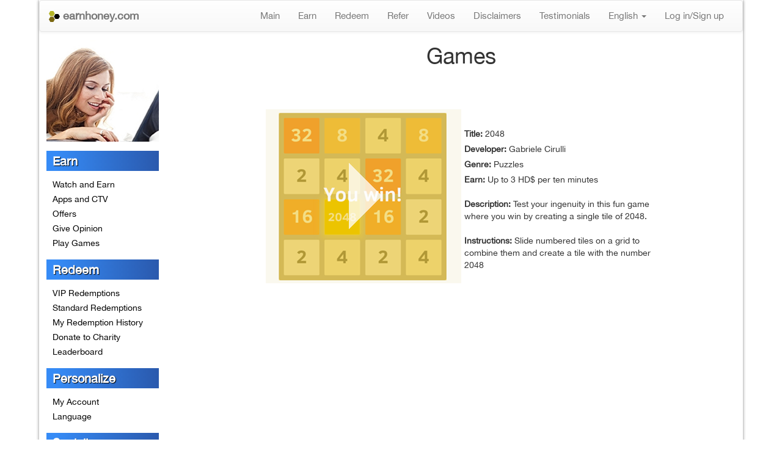

--- FILE ---
content_type: text/html; charset=utf-8
request_url: https://www.earnhoney.com/en/games
body_size: 7436
content:



<!DOCTYPE html>
<html>
<head>
    <!-- _MainLayout -->
    <meta charset="utf-8" />
    <link rel="chrome-webstore-item" href="https://chrome.google.com/webstore/detail/okgdnknbephdpcpdmhdoipbimihfnccm">
        <meta name="viewport" content="width=device-width, initial-scale=1.0">

                    <link rel="canonical" href="https://www.earnhoney.com/en/games" />
                    <meta name="description" content="Test your ingenuity in this fun game where you win by creating a single tile of 2048." />
                    <meta name="keywords" content="games, free, gift cards, earnhoney" />


    
    <title>Play 2048 and Earn Free Gift Cards</title>

    <link href="/Content/jquery.fancybox.css" rel="stylesheet" />
    <link href="/Content/reset.css" rel="stylesheet" />
    <link href="/Content/main.css" rel="stylesheet" />
    <link href="/Content/login.css" rel="stylesheet" />
    <link href="/Content/mystyle.css" rel="stylesheet" />
    
    <link href="/Content/earn.css" rel="stylesheet" />
    <link href="/Content/games.css" rel="stylesheet" />

    <!-- START needs to be added for new responsive design
       todo merge this into a single call -->
<link href="/Content/css/plugins/bootstrap/bootstrap.min.css" rel="stylesheet" />
<link href="/Content/css/plugins/bootstrap/bootstrap-theme.min.css" rel="stylesheet" />
<link href="/Content/fontawesome/css/font-awesome.min.css" rel="stylesheet" />
<!-- HTML5 shim and Respond.js for IE8 support of HTML5 elements and media queries -->
<!-- WARNING: Respond.js doesn't work if you view the page via file:// -->
<!--[if lt IE 9]>
  <script src="https://oss.maxcdn.com/html5shiv/3.7.2/html5shiv.min.js"></script>
  <script src="https://oss.maxcdn.com/respond/1.4.2/respond.min.js"></script>
<![endif]-->
<link href="/Content/responsive.css" rel="stylesheet" />
<!-- END needs to be added for new responsive design -->
    
    <link href="/Content/font.css" rel="stylesheet" />
    <script src="/en/bundles/modernizr?v=inCVuEFe6J4Q07A0AcRsbJic_UE5MwpRMNGcOtk94TE1"></script>

    <script src="/en/Scripts/jquery-2.1.4.min.js"></script>
    <script src="/en/Scripts/jquery.fancybox.pack.js"></script>

    <script src="//ajax.googleapis.com/ajax/libs/jquery/1.11.1/jquery.min.js"></script>
    <script src="/en/Scripts/myscripts.js"></script>

    <link rel="apple-touch-icon" sizes="57x57" href="/apple-touch-icon-57x57.png">
    <link rel="apple-touch-icon" sizes="60x60" href="/apple-touch-icon-60x60.png">
    <link rel="apple-touch-icon" sizes="72x72" href="/apple-touch-icon-72x72.png">
    <link rel="apple-touch-icon" sizes="76x76" href="/apple-touch-icon-76x76.png">
    <link rel="apple-touch-icon" sizes="114x114" href="/apple-touch-icon-114x114.png">
    <link rel="apple-touch-icon" sizes="120x120" href="/apple-touch-icon-120x120.png">
    <link rel="apple-touch-icon" sizes="144x144" href="/apple-touch-icon-144x144.png">
    <link rel="apple-touch-icon" sizes="152x152" href="/apple-touch-icon-152x152.png">
    <link rel="apple-touch-icon" sizes="180x180" href="/apple-touch-icon-180x180.png">
    <link rel="icon" type="image/png" href="/favicon-32x32.png" sizes="32x32">
    <link rel="icon" type="image/png" href="/android-chrome-192x192.png" sizes="192x192">
    <link rel="icon" type="image/png" href="/favicon-96x96.png" sizes="96x96">
    <link rel="icon" type="image/png" href="/favicon-16x16.png" sizes="16x16">
    <link rel="manifest" href="/en/manifest.json">
    <link rel="mask-icon" href="/safari-pinned-tab.svg" color="#5bbad5">
    <meta name="msapplication-TileColor" content="#da532c">
    <meta name="msapplication-TileImage" content="/mstile-144x144.png">
    <meta name="theme-color" content="#ffffff">

    <script>
    msg_register_now = "REGISTER NOW. IT'S FREE. GET YOUR FIRST PAYOUT TODAY";
    msg_short_pass = "Too short";
    msg_bad_pass = "Bad";
    msg_good_pass = "Good";
    msg_strong_pass = "Strong";
    msg_code_updated = "Code Updated";
    msg_supply_email = "You must supply at least 1 email address";
    msg_congrats="Congratulations!";
    msg_sorry="Sorry";
    msg_answer_both = "You must answer both questions";
    msg_user_pass_incorrect = "User name or password incorrect";
    msg_email_miss = "Please enter an email address";
    msg_pass_miss="Please enter your password";
    msg_error_add_user="Error Adding User";    
    msg_error_sending_reset_pass="Error sending reset email";
    msg_email_incorrect="Email incorrect";
    msg_enter_email_up="ENTER YOUR EMAIL ADDRESS";
    msg_submit_up="SUBMIT";
    msg_submit_lo="submit";
    msg_check_email_format = "Please check the format of your email address.";
    msg_confirm_pass = "Please confirm your password";
    msg_pass_no_match="Your passwords did not match";
    msg_accept_terms="You must accept the Terms of Use";
    msg_enable_cookies = "You have to enable cookies in order to earn points";
    msg_check_captcha = "You have to check recaptcha";
</script>

    <script src="/en/Scripts/main.js"></script>
    
    <script src="/en/Scripts/postImage.js"></script>
    
    <!-- Google Tag Manager -->
<script>
        (function(w,d,s,l,i){w[l]=w[l]||[];w[l].push({'gtm.start':
        new Date().getTime(),event:'gtm.js'});var f=d.getElementsByTagName(s)[0],
        j=d.createElement(s),dl=l!='dataLayer'?'&l='+l:'';j.async=true;j.src=
        'https://www.googletagmanager.com/gtm.js?id='+i+dl;f.parentNode.insertBefore(j,f);
        })(window, document, 'script', 'dataLayer', 'GTM-PSVGLHL');
</script>
<!-- End Google Tag Manager -->
    <!-- start Mixpanel -->
    <script type="text/javascript">
        (function (f, b) {
            if (!b.__SV) {
                var a, e, i, g; window.mixpanel = b; b._i = []; b.init = function (a, e, d) {
                    function f(b, h) { var a = h.split("."); 2 == a.length && (b = b[a[0]], h = a[1]); b[h] = function () { b.push([h].concat(Array.prototype.slice.call(arguments, 0))) } } var c = b; "undefined" !== typeof d ? c = b[d] = [] : d = "mixpanel"; c.people = c.people || []; c.toString = function (b) { var a = "mixpanel"; "mixpanel" !== d && (a += "." + d); b || (a += " (stub)"); return a }; c.people.toString = function () { return c.toString(1) + ".people (stub)" }; i = "disable track track_pageview track_links track_forms register register_once alias unregister identify name_tag set_config people.set people.set_once people.increment people.append people.track_charge people.clear_charges people.delete_user".split(" ");
                    for (g = 0; g < i.length; g++) f(c, i[g]); b._i.push([a, e, d]);
                }; b.__SV = 1.2; a = f.createElement("script"); a.type = "text/javascript"; a.async = !0; a.src = "//cdn.mxpnl.com/libs/mixpanel-2.2.min.js"; e = f.getElementsByTagName("script")[0]; e.parentNode.insertBefore(a, e);
            }
        })(document, window.mixpanel || []);
        var url = document.URL;

        mixpanel.init('29e1fc8a969720c958a4cf5e81ab4024');
    </script>
    <!-- end Mixpanel -->

        <!--Pingdom -->
        <script>
            var _prum = [
                ['id', '56e1ffa7abe53d4474b58509'],
                ['mark', 'firstbyte', (new Date()).getTime()]
            ];
            (function () {
                var s = document.getElementsByTagName('script')[0], p = document.createElement('script');
                p.async = 'async';
                p.src = '//rum-static.pingdom.net/prum.min.js';
                s.parentNode.insertBefore(p, s);
            })();
        </script>
    <script type="text/javascript" src="/en/Scripts/honeyCode.js"></script>
    <script type="text/javascript">
        window.routeUrls = {
            processHoneyCode: '/HoneyCode/Post'
        };
    </script>

</head>
<body>

    <!-- Start Alexa Certify Javascript -->
<img src="https://d5nxst8fruw4z.cloudfront.net/atrk.gif?account=cIfAk1a4eFf2mh" style="display:none" height="1" width="1" alt="" />
<!-- End Alexa Certify Javascript -->  
    <div class="window">
<nav class="navbar navbar-default">

    <div class="container-fluid">
        <!-- Brand and toggle get grouped for better mobile display -->
        <div class="navbar-header">
            <button type="button" class="navbar-toggle collapsed" data-toggle="collapse" data-target="#bs-example-navbar-collapse-1" aria-expanded="false">
                <span class="sr-only">Toggle navigation</span>
                <span class="icon-bar"></span>
                <span class="icon-bar"></span>
                <span class="icon-bar"></span>
            </button>
            <a class="navbar-brand" href="/en/Home" style="height:18px;"><img src="/Content/images/logo_image.png" alt="Earn Honey Logo" height="18" style="display:inline-block" /> <span class="logo-text">earnhoney.com</span></a>
        </div>

        <!-- Collect the nav links, forms, and other content for toggling -->
        <div class="collapse navbar-collapse" id="bs-example-navbar-collapse-1">
            <ul class="nav navbar-nav navbar-right">
                <li><a href="/en/games#" id="testing_Main">Main</a></li>
                <li><a href="/en/games#" id="testing_Earn">Earn</a></li>
                <li><a href="/en/games#" id="testing_Redeem_M">Redeem</a></li>
                <li><a href="/en/games#" id="testing_Refer">Refer</a></li>
                <li><a href="/en/Videos">Videos</a></li>
                <li><a href="/en/games#" id="testing_Disclaimers">Disclaimers</a></li>
                <li><a href="/en/Testimony/Search">Testimonials</a></li>
                <li class="dropdown">
                    <a href="/en/games#" class="dropdown-toggle" data-toggle="dropdown" role="button" id="testing_lang">
                        English
                        <span class="caret"></span>
                    </a>
                    <ul class="dropdown-menu">
                                    <li>
                                        <a href="/en" id = "testing_lang_"1>English</a>                                       
                                    </li>
                                    <li>
                                        <a href="/es" id = "testing_lang_"2>Espa&#241;ol</a>                                       
                                    </li>

                    </ul>
                </li>
                    <li>
                        <a id="navlogin" href="/en/games#"><span id="testing_loginSignup">Log in/Sign up</span></a>
                    </li>
            </ul>
        </div><!-- /.navbar-collapse -->
    </div><!-- /.container-fluid -->
</nav>

        <input type="hidden" id="panelUserId">

        


    <div class="leftcontent group visible1025more" id="leftcontent">

        <div class="profileopts" id="profileopts">
            <div class="banner group" id="navbar"></div>
                        <a href="/en/Home"><p class="leftcontent-section-title">Earn</p></a>
                                <a class="menuopt" href="/en/Main/Offers#BuzzTV">
                                    <span>Watch and Earn</span>
                                </a>
                                <a class="menuopt" href="/en/Main/Offers#Watch">
                                    <span>Apps and CTV</span>
                                </a>
                                <a class="menuopt" href="/en/Main/Offers#Offers">
                                    <span>Offers</span>
                                </a>
                                <a class="menuopt" href="/en/Main/Offers#AnswerSurvey">
                                    <span>Give Opinion</span>
                                </a>
                                <a class="menuopt" href="/en/Main/Offers#PlayGames">
                                    <span>Play Games</span>
                                </a>
                        <p class="leftcontent-section-title">Redeem</p>
<div class="menuopt" id=optVipRedeemOffers onclick="goToOpt('/en/redeem/vip');">
                                    <span>VIP Redemptions</span>
                                </div>
<div class="menuopt" id=optRedeemOffers onclick="goToOpt('/en/redeem/offers');">
                                    <span>Standard Redemptions</span>
                                </div>
<div class="menuopt" id=optMyBank onclick="goToOpt('/en/redeem/mybank');">
                                    <span>My Redemption History</span>
                                </div>
<div class="menuopt" id=optDonateToCharity onclick="goToOpt('/en/redeem/offers?op=donate');">
                                    <span>Donate to Charity</span>
                                </div>
<div class="menuopt" id=optLeaderboard onclick="goToOpt('/en/main/Leaderboard');">
                                    <span>Leaderboard</span>
                                </div>
                        <p class="leftcontent-section-title">Personalize</p>
<div class="menuopt" id=optProfile onclick="goToOpt('/en/main/profile');">
                                    <span>My Account</span>
                                </div>
                                <div class="menuopt" onclick="$('.language-box').lightbox_me({ centered: true, onLoad: function () { }});">
                                    <span>Language</span>
                                </div>
                        <p class="leftcontent-section-title">Socialize</p>
                                <a class="menuopt" id="optSupport" href="http://support.earnhoney.com" target="_blank">
                                    <span>Support</span>
                                </a>
                                <a class="menuopt" id="optFacebook" href="https://www.facebook.com/Earnhoney" target="_blank">
                                    <span>Facebook</span>
                                </a>
                                <a class="menuopt" id="optTwitter" href="https://twitter.com/EarnHoneydotcom" target="_blank">
                                    <span>Twitter</span>
                                </a>
                                <a class="menuopt" id="optInstagram" href="https://www.instagram.com/earnhoneyofficial" target="_blank">
                                    <span>Instagram</span>
                                </a>

        </div>

        <div class="infodiv group">
            <div class="group" id="percwrapper">
                <div class="group" id="perccircle"><span id="percvalue">50%</span></div>
            </div>
        </div>
    </div>
    <input type="hidden" id="isPublicNotHome" name="isPublicNotHome" value="true">
    <div id="dgblock" style="width:250px; height:auto; position:absolute; text-align: center; background-color: rgb(181,181,42); display:none; padding-top:5px; border:2px solid #F2F2F2; margin-left:40%;margin-top:100px;">
        <button onclick="document.getElementById('dgblock').style.display = 'none';" style="margin-right:5px; margin-top:5px; float:right;">X</button>
        <form method="post" action="/en/main/dailyLoginBonus" style="width:230px;margin-left:10px;margin-top:30px;">
            <p style="text-align:left;">Just answer this simple question and earn 5 OPTin</p><br />
            <p id="questions" style="font-size:20px;"></p><br />
            <input type="text" value="" style="width: 150px;" name="answer" id="DGanw" /><br /><br />
            <button style="width: 100px;" id="dgbonus_sub" onclick="dgblock_click(5)">submit</button><br /><br />
        </form>
    </div>
        <script src="/en/Scripts/jQuery.countdown/jquery.countdown.min.js" type="text/javascript"></script>
        <script>

        </script>

        





<div style="text-align:center">
    <h1>Games</h1>
</div>

<div class="top-container group games">   
    <div class="now-container" style="width:auto;">

        <div image-container="" class="now-game">
            <div class="now-image" style="background-image: url('https://dgmmedia.blob.core.windows.net/display/game%202048.png')"></div>
            <div id="playgame" onclick="showGame(2048)"></div>
        </div>
        <div class="now-info">
            <div class="info-text-div">

                <p class="info-line"><span class="info-cat">Title: </span> 2048</p>
                <p class="info-line"><span class="info-cat">Developer: </span> Gabriele Cirulli</p>
                <p class="info-line"><span class="info-cat">Genre: </span> Puzzles</p>
                <p class="info-line"><span class="info-cat">Earn: </span> Up to 3 HD$ per ten minutes
</p>
                <p class="info-box"><span class="info-cat">Description: </span> Test your ingenuity in this fun game where you win by creating a single tile of 2048.
</p>
                <p class="info-box"><span class="info-cat">Instructions: </span> Slide numbered tiles on a grid to combine them and create a tile with the number 2048
</p>
            </div>
        </div>
    </div>
</div>


                <div class="visible1024less btn-group dropup btn-group-justified" id="footer-toolbar" role="toolbar">
            <div class="btn-group visible1024less dropup">
                <button type="button" class="btn btn-sm dropdown-toggle" data-toggle="dropdown">
                    Earn
                    <span class="caret"></span>
                    <span class="sr-only">Toggle Dropdown</span>
                </button>
                <ul class="dropdown-menu">
                                <li><a href="javascript:goToOpt('/en/Main/Offers#BuzzTV')">Watch and Earn</a></li>
                                <li><a href="javascript:goToOpt('/en/Main/Offers#Watch')">Apps and CTV</a></li>
                                <li><a href="javascript:goToOpt('/en/Main/Offers#Offers')">Offers</a></li>
                                <li><a href="javascript:goToOpt('/en/Main/Offers#AnswerSurvey')">Give Opinion</a></li>
                                <li><a href="javascript:goToOpt('/en/Main/Offers#PlayGames')">Play Games</a></li>
                </ul>
            </div>
            <div class="btn-group visible1024less dropup">
                <button type="button" class="btn btn-sm dropdown-toggle" data-toggle="dropdown">
                    Redeem
                    <span class="caret"></span>
                    <span class="sr-only">Toggle Dropdown</span>
                </button>
                <ul class="dropdown-menu">
                                <li><a href="javascript:goToOpt('/redeem/vip')">VIP Redemptions</a></li>
                                <li><a href="javascript:goToOpt('/redeem/offers')">Standard Redemptions</a></li>
                                <li><a href="javascript:goToOpt('/redeem/mybank')">My Redemption History</a></li>
                                <li><a href="javascript:goToOpt('/redeem/offers?op=donate')">Donate to Charity</a></li>
                                <li><a href="javascript:goToOpt('/main/Leaderboard')">Leaderboard</a></li>
                </ul>
            </div>
            <div class="btn-group visible1024less dropup">
                <button type="button" class="btn btn-sm dropdown-toggle" data-toggle="dropdown">
                    Personalize
                    <span class="caret"></span>
                    <span class="sr-only">Toggle Dropdown</span>
                </button>
                <ul class="dropdown-menu">
                                <li><a href="javascript:goToOpt('/main/profile')">My Account</a></li>
                                <li><a href="/en/games#" onclick="$('.language-box').lightbox_me({ centered: true, onLoad: function () { }});">Language</a></li>
                </ul>
            </div>
            <div class="btn-group visible1024less dropup">
                <button type="button" class="btn btn-sm dropdown-toggle" data-toggle="dropdown">
                    Socialize
                    <span class="caret"></span>
                    <span class="sr-only">Toggle Dropdown</span>
                </button>
                <ul class="dropdown-menu">
                                <li><a href="javascript:goToOpt('http://support.earnhoney.com')">Support</a></li>
                                <li><a href="javascript:goToOpt('https://www.facebook.com/Earnhoney')">Facebook</a></li>
                                <li><a href="javascript:goToOpt('https://twitter.com/EarnHoneydotcom')">Twitter</a></li>
                                <li><a href="javascript:goToOpt('https://www.instagram.com/earnhoneyofficial')">Instagram</a></li>
                </ul>
            </div>
        </div>


<footer>
    <div class="footernav group">
        <div id="footernavsitelinks"><span>Site Links</span></div>
        <div id="footernavconnect"><span>Connect with us</span></div>
    </div>
    <div class="footerlinks group">
        <div id="footersitelinks" class="col-xs-12 col-sm-8 col-md-8 col-lg-8">
            <div class="footer-site-links col-xs-12 col-sm-2 col-md-2 col-lg-2" id="links1">
                <p class="footer-links-heading">EarnHoney</p>
                <ul>
                    <li><a href="/en/home" id="testing_link1_home">Home</a></li>
                    <li><a href="/en/info/aboutus" id="testing_link1_about">About Us</a></li>
                    <li><a href="/en/home/privacy" id="testing_link1_privacy">Privacy Policy</a></li>
                </ul>
            </div>
            <div class="footer-site-links col-xs-12 col-sm-2 col-md-2 col-lg-2" id="links2">
                <p class="footer-links-heading">Ways To Earn</p>
                <ul>
                    <li><a href="/en/main/offers" id="testing_link2_shop">Shop</a></li>
                    <li><a href="/en/games" id="testing_link2_games">Games</a></li>
                    <li><a href="/en/surveys" id="testing_link2_survey">Surveys</a></li>
                    <li><a href="/en/invites" id="testing_link2_refer">Refer Friends</a></li>
                </ul>
            </div>
            <div class="footer-site-links col-xs-12 col-sm-2 col-md-2 col-lg-2" id="links2">
                <p class="footer-links-heading">Apps</p>
                <ul>
                    <li><a href="/en/apps/android" id="testing_link2_shop">Android</a></li>
                    <li><a href="/en/apps/browser" id="testing_link2_games">Chrome</a></li>
                </ul>
            </div>
            <div class="footer-site-links col-xs-12 col-sm-2 col-md-2 col-lg-2" id="links3">
                <p class="footer-links-heading">Other</p>
                <ul>
                    <li><a href="/en/home/faq" target="_blank" id="testing_link3_faq">FAQs</a></li>
                    <li><a href="http://support.earnhoney.com" target="_blank" id="testing_link3_support">Support Site</a></li>
                    <li><a href="https://earnhoney.zendesk.com/hc/en-us/requests/new" target="_blank" id="testing_link3_contact">Contact Us</a></li>
                    <li><a href="/en/Videos/Library/" id="testing_link3_videoLibrary">Video Library</a></li>
                </ul>
            </div>
        </div>
        <div id="footerconnect" class="col-xs-12 col-sm-8 col-md-8 col-lg-8">
            <div id="social">
                <p>Chat with us anytime. Or email. Love us on these other platforms</p>
                <ul class="group">
                    <li><a href="https://earnhoney.zendesk.com/hc/en-us/requests/new" class="chat" id="testing_chat">Chat</a></li>
                    <li><a href="https://www.facebook.com/Earnhoney" class="facebook" id="testing_fb">Facebook</a></li>
                    <li><a href="https://twitter.com/EarnHoneydotcom" class="twitter" id="testing_twitter">Twitter</a></li>
                    <!--                            <li><a href="/en/games#" class="linkedin">LinkedIn</a></li>-->
                    <li><a href="/cdn-cgi/l/email-protection#265553565649545266434754484e4948435f0845494b" class="email" id="testing_email">Email</a></li>
                </ul>
            </div>
        </div>
    </div>
</footer>
<!--
<footer class="visible1024less">
    <div class="footernav group">
        <div style="text-align:center"><a class="back-to-top" href="/en/games#">Back to the top</a></div>
    </div>
</footer>
-->

        <div class="loginbox">
            <div class="login group" id="logout">
                <div class="loginwrapper">
                    <div class="logininfo" id="logoutinfo">
                        <div class="loginline2" id="logoutline">
                            <div class="checkdiv">
                                <span>LOG OUT NOW</span>
                                <div>
                                    <button type="button" class="btn btn-primary" style="margin-top:auto">Logout</button>
                                </div>
                            </div>
                        </div>
                    </div>
                    <div class="loginbtmbtn" id="logoutbtmbtn">
                        <div class="btmmsg" id="btmmsgcancel">CANCEL AND RETURN</div>
                    </div>
                </div>
            </div>
        </div>
        <div class="language-box" style="display:none">
            <div class="group">
                <div class="loginwrapper">
                    <div class="logininfo" id="logoutinfo">
                        <div class="loginline2" id="logoutline">
                            <div class="checkdiv">
                                <p class="dialog-title">Select your language</p>

                                <select class="dialog-field" id="ddlSelectLanguage" name="ddlSelectLanguage" onchange="selectLanguage(this.value, &#39;https://www.earnhoney.com/games&#39;);"><option selected="selected" value="en">English</option>
<option value="es">Espa&#241;ol</option>
</select>
                            </div>
                        </div>
                    </div>
                    <div class="loginbtmbtn" id="logoutbtmbtn">
                        <div class="btmmsg" id="btncloselanguage">CANCEL AND RETURN</div>
                    </div>
                </div>
            </div>
        </div>
        <script data-cfasync="false" src="/cdn-cgi/scripts/5c5dd728/cloudflare-static/email-decode.min.js"></script><script src="/en/Scripts/jquery.lightbox_me.js"></script>
        <script>
    msg_register_now = "REGISTER NOW. IT'S FREE. GET YOUR FIRST PAYOUT TODAY";
    msg_short_pass = "Too short";
    msg_bad_pass = "Bad";
    msg_good_pass = "Good";
    msg_strong_pass = "Strong";
    msg_code_updated = "Code Updated";
    msg_supply_email = "You must supply at least 1 email address";
    msg_congrats="Congratulations!";
    msg_sorry="Sorry";
    msg_answer_both = "You must answer both questions";
    msg_user_pass_incorrect = "User name or password incorrect";
    msg_email_miss = "Please enter an email address";
    msg_pass_miss="Please enter your password";
    msg_error_add_user="Error Adding User";    
    msg_error_sending_reset_pass="Error sending reset email";
    msg_email_incorrect="Email incorrect";
    msg_enter_email_up="ENTER YOUR EMAIL ADDRESS";
    msg_submit_up="SUBMIT";
    msg_submit_lo="submit";
    msg_check_email_format = "Please check the format of your email address.";
    msg_confirm_pass = "Please confirm your password";
    msg_pass_no_match="Your passwords did not match";
    msg_accept_terms="You must accept the Terms of Use";
    msg_enable_cookies = "You have to enable cookies in order to earn points";
    msg_check_captcha = "You have to check recaptcha";
</script>

        <script src="/en/Scripts/login.js"></script>
        <script src="/en/Scripts/navbarMainIndex.js"></script>
        <script src="/en/Scripts/bootstrap.min.js"></script>
        <script src="/en/Scripts/menu.js"></script>
        
        
    <script src="/en/Scripts/games.js"></script>
    <script src="/en/Scripts/slider.js"></script>

        
        <script src="/en/Scripts/gpt.js"></script>
        <script src="/en/Scripts/swfobject.js"></script>
        <script type="text/javascript">
            $(document).ready(function () {
                $("#navInbox").tooltip();

                if (window.canRunAds === undefined) {
                    $("#blocker-message").css("display", "block");
                }

                var flashVersion = swfobject.getFlashPlayerVersion();
                if (flashVersion === undefined || flashVersion.major == 0) {
                    $("#flash-message").css("display", "block");
                }

            });
        </script>
        <script type="text/javascript">

            var maxNum = 12;
            var sign = 0;
            var num1 = 0;
            var num2 = 0;
            var ans = 0;
            var prob;

            function randInt(max) {
                return Math.floor(Math.random() * max);
            }

            function getCorrectAns(n1, sign, n2) {
                switch (sign) {
                    case '+':
                        return n1 + n2;
                    case '\u2212':
                        return n1 - n2;
                    case '\xD7':
                        return n1 * n2;
                    case '\xF7':
                        return n1 / n2;
                    default:
                        return false;
                }
            }


            function setprob() {

                sign = ['+', '\u2212', '\xD7', '\xF7'][randInt(4)];
                num1 = randInt(maxNum + 1);
                num2 = randInt(maxNum + 1);
                if (sign == '\u2212') num1 += num2;
                if (sign == '\xF7') {
                    num2 = randInt(maxNum) + 1;
                    num1 *= num2;
                }
                prob = num1 + ' ' + sign + ' ' + num2;
                return prob;
            }

            var x = document.getElementById('questions');
            if (x) {
                x.innerHTML = setprob();
            }


            function dgblock_click(hd) {
                var x = document.getElementById('DGanw');
                if (x.value != getCorrectAns(num1, sign, num2)) {
                    alert("So sorry that your answer is wrong, please try again~~");
                    x.value = "";
                }
                else {
                    mixpanel.track('Daily Login Bonus', { earnedHoney: hd })
                }
            }

            function dgbonus_click() {
                var x = document.getElementById('dgblock');
                x.style.display = "block";
            }

            function changeimage(id, src) {
                var t = document.getElementById(id);
                t.src = src;
                t.style.width = "150px";
            }



            var userMessage = '';
            if (userMessage != "") {
                alert(userMessage);
            }
        </script>

            <iframe style="visibility:hidden;display:none" src="/en/UserLanding/UpdateScoreAsync"></iframe>
    </div>
    <!-- Google Tag Manager (noscript) -->
<noscript>
    <iframe src="https://www.googletagmanager.com/ns.html?id=GTM-PSVGLHL"
            height="0" width="0" style="display:none;visibility:hidden"></iframe>
</noscript>
<!-- End Google Tag Manager (noscript) -->
<script defer src="https://static.cloudflareinsights.com/beacon.min.js/vcd15cbe7772f49c399c6a5babf22c1241717689176015" integrity="sha512-ZpsOmlRQV6y907TI0dKBHq9Md29nnaEIPlkf84rnaERnq6zvWvPUqr2ft8M1aS28oN72PdrCzSjY4U6VaAw1EQ==" data-cf-beacon='{"version":"2024.11.0","token":"f21165dc52e64caa89750cc17b5a4a12","r":1,"server_timing":{"name":{"cfCacheStatus":true,"cfEdge":true,"cfExtPri":true,"cfL4":true,"cfOrigin":true,"cfSpeedBrain":true},"location_startswith":null}}' crossorigin="anonymous"></script>
</body>
</html>


--- FILE ---
content_type: text/html; charset=utf-8
request_url: https://www.earnhoney.com/en/UserLanding/UpdateScoreAsync
body_size: 1044
content:


<!-- start Mixpanel -->
<
<script src="/en/Scripts/jquery-2.1.4.min.js"></script>

<script type="text/javascript">
        (function (f, b) {
            if (!b.__SV) {
                var a, e, i, g; window.mixpanel = b; b._i = []; b.init = function (a, e, d) {
                    function f(b, h) { var a = h.split("."); 2 == a.length && (b = b[a[0]], h = a[1]); b[h] = function () { b.push([h].concat(Array.prototype.slice.call(arguments, 0))) } } var c = b; "undefined" !== typeof d ? c = b[d] = [] : d = "mixpanel"; c.people = c.people || []; c.toString = function (b) { var a = "mixpanel"; "mixpanel" !== d && (a += "." + d); b || (a += " (stub)"); return a }; c.people.toString = function () { return c.toString(1) + ".people (stub)" }; i = "disable track track_pageview track_links track_forms register register_once alias unregister identify name_tag set_config people.set people.set_once people.increment people.append people.track_charge people.clear_charges people.delete_user".split(" ");
                    for (g = 0; g < i.length; g++) f(c, i[g]); b._i.push([a, e, d]);
                }; b.__SV = 1.2; a = f.createElement("script"); a.type = "text/javascript"; a.async = !0; a.src = "//cdn.mxpnl.com/libs/mixpanel-2.2.min.js"; e = f.getElementsByTagName("script")[0]; e.parentNode.insertBefore(a, e);
            }
        })(document, window.mixpanel || []);
        var url = document.URL;

        mixpanel.init('29e1fc8a969720c958a4cf5e81ab4024');
</script>
<!-- end Mixpanel -->

<script>
    window.ehalias = '0';
</script>
<script src='//cdn.adsafeprotected.com/iasPET.1.js'></script>
<script src="/en/bundles/userl?v=vRXxavQUijT7_6EZIitLWC000vBWapHwKiG61YjIBM81"></script>


<script>
    analyzeScoreResponse(function (s1, s2, s3, m3, s4) {
        mixpanel.register({
            'IAS': s1,
            'DV': s2,
            'FOR': s3,
            'MOAT-IAS': m3,
            'FOR-IAS': s4
        });

    },
    '0',
    '3.128.156.70');
</script>

<script>
    setTimeout(function () {
        if (typeof window.googDataEH === "undefined") {
            $.post('/UserLanding/Timeout', { 'source': 'Video' }, function () { });
        }
    },
    15000/*15 sec*/)
</script><script defer src="https://static.cloudflareinsights.com/beacon.min.js/vcd15cbe7772f49c399c6a5babf22c1241717689176015" integrity="sha512-ZpsOmlRQV6y907TI0dKBHq9Md29nnaEIPlkf84rnaERnq6zvWvPUqr2ft8M1aS28oN72PdrCzSjY4U6VaAw1EQ==" data-cf-beacon='{"version":"2024.11.0","token":"f21165dc52e64caa89750cc17b5a4a12","r":1,"server_timing":{"name":{"cfCacheStatus":true,"cfEdge":true,"cfExtPri":true,"cfL4":true,"cfOrigin":true,"cfSpeedBrain":true},"location_startswith":null}}' crossorigin="anonymous"></script>


--- FILE ---
content_type: text/css
request_url: https://www.earnhoney.com/Content/main.css
body_size: 6457
content:
@charset "utf-8";

@font-face {
    font-family: 'HelveticaNeue';
    src: url('fonts/HelveticaNeue.ttf') format('truetype');
}

@font-face {
    font-family: 'HelveticaNeue-Bold';
    src: url('fonts/HelveticaNeue-Bold.ttf') format('truetype');
}

body {
    background-color: #F2F2F2;
    -ms-align-content: center;
    -webkit-align-content: center;
    align-content: center;
    padding: 0;
    margin: 0;
    font-family: Helvetica Neue;
    font-family: HelveticaNeue;
}

.group:before,
.group:after {
    content: "";
    display: table;
}

.group:after {
    clear: both;
}

.group {
    zoom: 1; /* IE6&7 */
}

a {
    text-decoration: none;
}

img {
    max-width: 100%;
}

#video-player {
    width: 100%;
    height: 100%;
    position: absolute;
    top: 0;
    margin: 0 auto;
    z-index: 10;
    display: block;
    overflow: hidden;
    background-color: #303030;
    background-color: rgba(48,48,48,.5);
}

#video-player-div {
    width: 1024px;
    /*height: 750px;*/
    overflow: hidden;
    position: relative;
    background-color: #303030;
    background-color: rgba(48,48,48,.5);
}

#video-player-div {
    margin: 0 auto;
}

#videodiv {
    display: none;
    width: 1024px;
    overflow: hidden;
    position: relative;
    background-color: #303030;
    background-color: rgba(48,48,48,.5);
}

#videodiv-header {
    display: block;
    position: relative;
    max-width: 656px;
    height: 50px;
    margin: 0 auto;
}

    #videodiv-header #adLoading {
        display: inline-block;
        position: absolute;
        left: 20px;
        bottom: 5px;
        font-size: 1.5em;
        visibility: hidden;
    }

#video-wrapper {
    width: 65%;
    overflow: hidden;
    position: relative;
    background-color: #000000;
    display: inline-block;
    margin-bottom: 16.210938%;
    */;
}

#video-close {
    background-image: url('[data-uri]');
    background-repeat: no-repeat;
    background-position: center center;
    width: 94px;
    height: 78px;
    display: inline-block;
    position: absolute;
    top: 0;
    right: 0;
}

#nectar-info {
    background-color: #DDDDDD;
    width: 160px;
    display: inline-block;
    padding: 5px;
    position: absolute;
    top: 60px;
    right: 7px;
    z-index: -1;
    visibility: hidden;
}

#nectar-info-close {
    background-color: #FFFFFF;
    width: 15px;
    height: 15px;
    position: absolute;
    bottom: 5px;
    right: 5px;
    line-height: 15px;
    text-align: center;
}

#tutorial-offer:hover {
    cursor: pointer;
}

#tutorialvideodiv {
    display: none;
    overflow: hidden;
    position: relative;
    background-color: #303030;
    background-color: rgba(48,48,48,.5);
    margin: auto;
}

#tutorialvideodiv-header {
    display: block;
    position: relative;
    max-width: 656px;
    height: 50px;
    margin: 0 auto;
}

#tutorial-videodiv-header {
    display: inline-block;
    position: absolute;
    left: 20px;
    bottom: 5px;
    color: #FFFFFF;
    font-size: 1.5em;
    visibility: hidden;
}

#tutorial-videodiv {
    width: 100%;
    height: 494px;
    display: block;
    position: relative;
}

.tutorial-wrapper {
    box-shadow: 5px 5px 0 #888888;
    border: 10px solid #41719C;
}

#tutorial-video-wrapper {
    max-width: 656px;
    overflow: hidden;
    position: relative;
    background-color: #000000;
    margin: auto;
}

#tutorial-question-wrapper {
    display: none;
    max-width: 656px;
    overflow: hidden;
    position: relative;
    background-color: #ffffff;
    margin: auto;
    text-align: center;
}

#tutorial-question-header h2 {
    font-size: 1.3em;
    font-weight: bold;
}

.tutorial-question {
    width: 75%;
    display: inline-block;
    text-align: left;
}

#tutorial-result-wrapper {
    display: none;
    max-width: 656px;
    height: 494px;
    overflow: hidden;
    position: relative;
    background-color: #ffffff;
    margin: auto;
    text-align: center;
}

#tutorial-result-header {
    width: 90%;
    margin: 140px auto 20px;
    text-align: center;
}

    #tutorial-result-header h2 {
        font-size: 2em;
        font-weight: bold;
    }

#tutorial-result-content {
    width: 90%;
    margin: 20px auto;
    text-align: center;
}

#tutorial-result {
    font-size: 1.5em;
}

.tutorial-arrow {
    width: 84px;
    height: 100px;
    display: inline-block;
    background-repeat: no-repeat;
    background-position: center;
    position: absolute;
    top: 247px;
}

    .tutorial-arrow:hover {
        cursor: pointer;
    }

#tutorial-left-arrow {
    cursor: default;
    display: none;
}

#tutorial-right-arrow {
    cursor: default;
    right: 0;
}

.tutorial-message {
    background-color: #ffffff;
    margin: 10px 20px 10px 20px;
    font-weight: 600;
}

    .tutorial-message p {
        min-height: 100px;
        padding: 10px;
        font-size: 1.3em;
    }

#tutorial-video-close {
    line-height: 40px;
    display: inline-block;
    position: absolute;
    top: 0;
    right: 0;
    padding: 0 10px;
    font-size: 1.2em;
}

.submit-button-container {
    width: 100%;
    display: block;
    text-align: center;
    margin: 20px auto;
}

.submit-button {
    width: 110px;
    height: 40px;
    display: inline-block;
    border-radius: 10px;
    border: 2px solid;
    box-shadow: 3px 3px 0 #888888;
    margin: 0 30px;
    color: #FFFFFF;
    font-size: 1.3em;
    line-height: 40px;
}

    .submit-button:hover {
        cursor: pointer;
    }

#submit-button {
    background-color: #5B9BD5;
    border-color: #41719C;
}

#done-button {
    background-color: #5B9BD5;
    border-color: #41719C;
}

#logo {
    display: inline-block;
    position: relative;
    top: 25px;
    left: 35px;
    float: left;
}

    #logo span {
        position: relative;
        left: 6px;
        top: -10px;
        font-size: 1.2em;
        font-weight: bold;
        padding: 5px;
    }

        #logo span:hover {
            background-color: #FFFFFF;
            border-radius: 3px;
            box-shadow: 0 0 5px #888888;
        }


#displayname {
    font-weight: 700;
}

.content-container {
    background-color: #FFFFFF;
}


.banner {
    background-color: #FFFFFF;
    background-image: url(images/main_banner_bg.jpg);
    background-repeat: no-repeat;
    width: 100%;
    height: 170px;
    margin: 0 auto;
}

    .banner a, .banner a:active, .banner a:visited {
        color: #000000;
    }

.cats {
    width: 180px;
    height: 170px;
    float: right;
    color: #FFFFFF;
    color: rgba(255, 255, 255, 0.5);
    text-align: center;
}

#honey {
    background-color: #B5B52A;
}

#complete {
    background-color: #7C6812;
    display: none;
}

#groupmems {
    background-color: #353535;
    display: none;
}

#badges {
    background-color: #000000;
    display: none;
}

.catwrapper {
    display: inline-block;
    margin: 0 auto;
    text-align: left;
    margin-top: 20%;
}

.cats .number {
    font-size: 5em;
    font-weight: bold;
}

.cats .catname {
    font-size: .625em;
    font-weight: bold;
}

.activitybar {
    width: 100%;
    height: 50px;
    margin: 0 auto;
    background-color: #D1D1D1;
}

.profileopts {
    width: 80%;
    z-index: 2;
    display: inline-block;
    position: absolute;
    /*top: 200px;*/
    left: 5%;
    background-color: #FFFFFF;
    /*box-shadow: 0 0 5px #888888;*/
    margin: auto;
}

.profileoptshdr {
    width: 100%;
    height: 90px;
    background-color: #000000;
    color: #FFFFFF;
    text-align: center;
}

    .profileoptshdr span, .profileopt span {
        display: inline-block;
        vertical-align: middle;
        margin-top: 25%;
        font-size: .875em;
        font-weight: bold;
    }

.profileopt {
    width: 100%;
    height: 60px;
}

    .profileopt:hover {
        cursor: pointer;
    }

    .profileopt span {
        margin-top: 15%;
        margin-left: 40%;
    }

.optselected {
    background-color: #C1C1BF;
}

.infodiv {
    background-color: #FFFFFF;
    width: 100%;
    min-height: 370px;
    margin: 0 auto;
}

#percwrapper {
    width: 96px;
    height: 96px;
    border-radius: 50%;
    background-image: url('[data-uri]');
    background-repeat: no-repeat;
    background-position: -48px center;
    display: none;
    position: relative;
    top: 260px;
    left: 54px;
    text-align: center;
}

#perccircle {
    width: 60px;
    height: 60px;
    border-radius: 50%;
    background-color: #FFFFFF;
    display: inline-block;
    margin-top: 18px;
}

#percvalue {
    line-height: 60px;
    font-size: 1.33625em;
}

footer {
    width: 100%;
    display: inline-block;
    position: relative;
    bottom: 0;
    text-align: left;
}

.footernav {
    background-color: rgba(181, 181, 42, 1.0);
    width: 100%;
    height: 40px;
    margin: 0 auto;
}

#footernavabout {
    display: inline-block;
    width: 32.5%;
    margin: 0 2.9296875%;
}

#footernavsitelinks {
    display: inline-block;
    width: 62%;
    margin: 0 .9765625%;
}

#footernavconnect {
    display: inline-block;
    width: 33%;
    margin: 0 .9765625%;
}

.footernav span {
    margin: 10px 18.5429% 0 1.953125%;
    display: inline-block;
    font-size: 1em;
    font-weight: bold;
}

    .footernav span:last-child {
        margin: 10px 9.7% 0 1.46484%;
    }

.footerlinks {
    background-color: #000000;
    color: #FFFFFF;
    width: 100%;
    min-height: 128px;
    margin: 0 auto;
    font-size: 0.7142em;
}

    .footerlinks a {
        color: #FFFFFF;
    }

        .footerlinks a:visited {
            color: #FFFFFF;
        }

        .footerlinks a:active {
            color: #FFFFFF;
        }

#footerabout {
    float: left;
    width: 32.5%;
    line-height: 1.25em;
    margin: 30px 2.9296875%;
    display: inline-block;
}

#footersitelinks {
    float: left;
    width: 50%;
    display: inline-block;
    margin: 10px 0.9765625%;
    font-weight: bold;
    position: relative;
}

.footer-site-links {
    width: 29.3%;
}

#footersitelinks #links1 {
    float: left;
    margin: 0 1.953125%;
}

#footersitelinks #links2 {
    float: left;
    margin: 0 1.953125%;
}

#footersitelinks #links3 {
    float: left;
    margin: 0 1.953125%;
}

.footer-links-heading {
    font-size: 1.3em;
    font-weight: bold;
    padding-bottom: 10px;
}

#footersitelinks ul li {
    line-height: 1.5em;
}

#footerconnect {
    display: inline-block;
    position: relative;
    float: right;
    margin: 40px .9765625%;
    width: 33%;
}

    #footerconnect p {
        position: relative;
        bottom: 15px;
    }

#social {
    position: relative;
}

    #social li {
        float: left;
        margin-right: 10px;
    }

.chat, .email, .facebook, .twitter, .linkedin, .googleplus, .vimeo {
    background: url(images/social_icons.png);
    display: block;
    height: 37px;
    width: 37px;
    text-indent: -9999px;
}

.email {
    background-position: -45px 0;
}

.facebook {
    background-position: -89px 0;
}

.twitter {
    background-position: -133px 0;
}

.linkedin {
    background-position: -177px 0;
}

.googleplus {
    background-position: -222px 0;
}

.vimeo {
    background-position: -266px 0;
}

.text-danger {
    color: red;
}

.field-validation-error {
    margin-left: 4px;
}

.leftcontent {
    float: left;
    width: 20%;
    position: relative;
    min-height: 900px;
    background-color: #FFFFFF;
    margin-top: 10px;
}

.rightcontent {
    float: right;
    width: 80%;
    min-height: 590px;
    text-align: center;
    background-color: #FFFFFF;
    font-size: 14px;
}

.honeycode-menu .dropdown-menu {
    width: 300px;
    padding: 8px;
}

    .honeycode-menu .dropdown-menu #HoneyCode {
        width: 100%;
        font-size: 15px;
        padding: 5px;
    }

    .honeycode-menu .dropdown-menu #btnHoneyCode {
        width: 100%;
        font-size: 15px;
        padding: 10px;
        background-color: #e8e8e8;
        text-align: center;
        margin: 10px 0 5px 0;
    }

.honeycode-menu .honeycode-help {
    font-size: 13px;
}

    .honeycode-menu .honeycode-help p {
        font-size: 12px;
    }

    .honeycode-menu .honeycode-help a,
    .honeycode-menu .honeycode-help a:visited {
        color: #337ab7;
    }

.honeycode-menu #btnHoneyCode {
    display: inline-block;
    padding: 2px;
    font-size: 12px;
}

.honeycode-menu #honeyCodeResult {
    font-size: 13px;
    margin: 5px 0;
    display: none;
}

#honeyCodeResult .success {
    color: darkgreen;
}

#honeyCodeResult .error {
    color: tomato;
}

#honeyCodeResult span {
    display: none;
}

#honeyCodeResult.invalid .invalid {
    display: inline-block;
}

#honeyCodeResult.expired .expired {
    display: inline-block;
}

#honeyCodeResult.credited .credited {
    display: inline-block;
}

.leftcontent-section-title {
    /*background-color: #257fe8;*/
    /*background: linear-gradient(to bottom, #257fe8 17px, #fff 87%);*/
    background: linear-gradient(to right, #368bf6 8%, #2a59ad 100%);
    color: #fff;
    font-size: 140%;
    font-weight: bolder;
    margin-top: 15px;
    padding: 3px 0 3px 10px;
    text-shadow: 1px 1px 1px #000000;
}

.menuopt {
    padding: 2px 0px 2px 10px;
    color: black;
    cursor: pointer;
    display: block;
}

a.menuopt:hover, a.menuopt:visited, a.menuopt:focus {
    text-decoration: none;
    color: black;
}

.menuopt-selected {
    background: linear-gradient(to right, #6e8577 53%, #fff 126%);
    color: white;
    cursor: pointer;
}


#navInbox, #navHoneyStakes {
}

    #navInbox span {
        background-image: url(images/inbox-icon.png);
        background-position-y: -3px;
        background-size: 27px;
        background-repeat: no-repeat;
        background-attachment: scroll;
        background-origin: initial;
        background-clip: initial;
        background-color: rgba(0, 0, 0, 0);
        display: inline-block;
        height: 27px;
        width: 27px;
        text-align: right;
    }

    #navHoneyStakes span {
        display: inline-block;
        height: 27px;
        left: -10px;
        text-align: right;
    }

    #navInbox sup, #navHoneyStakes sup {
        background-color: red;
        color: white;
        display: inline-block;
        font-size: 77%;
        padding: 8px 5px;
        border-radius: 20px;
        top: -12px;
        right: -7px;
        font-weight: bold;
    }

    #navHoneyStakes sup {
        right: 4px;
    }

#navUserPanel {
    width: 110px;
}


    #navUserPanel span {
        float: right;
    }

    #navUserPanel sup {
        background-color: red;
        color: white;
        display: inline-block;
        font-size: 80%;
        padding: 8px 5px;
        border-radius: 20px;
        top: -35px;
        right: -21px;
    }


#honeyCodeResult.credited .credited {
    display: inline-block;
}

.mcc-offer {
    background-color: #ffe699;
    margin: 0 -16px;
    padding: 1px;
    font-size: 18px;
    font-weight: bold;
}

    .mcc-offer span {
        color: red;
    }

.dialog-title {
    font-weight: bold;
    text-align: center;
}

.dialog-field {
    width: 230px;
    margin: 0px 25px;
}

.dailyLogin-inactive {
    background-color: #6f8577;
    text-align: center;
    color: white;
    width: 194px;
    height: 80px;
    border-radius: 15px;
}

    .dailyLogin-inactive p {
        font-size: 110%;
        font-weight: bold;
        padding-top: 15px;
    }

    .dailyLogin-inactive #clock #hh, .dailyLogin-inactive #clock #mm {
        background-color: darkslategrey;
        padding: 2px;
    }

@media all and (max-width: 767px) {
    .mcc-offer {
        font-size: 10px;
    }
}


--- FILE ---
content_type: text/css
request_url: https://www.earnhoney.com/Content/login.css
body_size: 13979
content:
/* _________________ login pages _________________ */
.loginbox {

}
.login {
    display: none;
    background-color: #000000;
}
#reset-forgot-link {
    font-size: .9em;
    display: inline-block;
    position: absolute;
    bottom: 0;
    right: 25px;
    font-weight: bold;
}
#reset-forgot-link:hover{ cursor:pointer;}

#register {
}
.terms-and-policy a {
    text-decoration: underline;
}
#logout {
}
.loginwrapper {

    display: inline-block;
    background-color: #F1F1F1;
    position: relative;
    max-width:630px;
    margin: 20px 15px;
}
#register .loginwrapper {
    height: auto;
}
#confirm {
}
#confirm .loginwrapper {
}
#reset {
}
#reset .loginwrapper {
}
.logininfo {
    display: block;
    position: relative;
}
#logininforeset {
    height: 250px;
}
#reginfo {
    width: 100%;
}
#logininfo {
}
.loginresult {
    position: relative;
    top: -15px;
}
.loginresult h4 {
    display: inline-block;
    margin: 30px;
    font-weight: bold;
}
.loginresult p {
    display: inline-block;
    width: 90%;
    font-weight: bold;
    text-align: center;
    position: absolute;
    top: 20px;
    left: 60px;
}
#logininfoconfirm {
}
#logininforeset {
}
#confirm .loginresult {
    text-align: center;
}
#reset .loginresult {
    text-align: center;
}
#reset .loginresult h4 {
}
#result {
    font-size: .75em;
    position: absolute;
    bottom: 0;
    right: 25px;
}
.logintext {
    display: inline-block;
    width: 95%;
    background-color: #FFFFFF;
    text-indent: 20px;
    font-size: 1em;
    height: 50px;
}
.logintxtbxs {
}
.txtbxtable {
    margin: 5px;
}
.txtbxtable td {
    width: 400px;
    padding: 5px 5px 5px 5px;
}
.loginline2 {
    height:74px;
}

#register .loginline2 {
}
#register .loginline2 .checkdiv {
}
.loginline3 {
    width: 100%;
    text-align: center;
}
#register .loginline3 {
    text-align: center;
}
.loginline3 .checkdiv span {
    line-height: 37px;
    margin-left: 5%;
    font-weight: bold;
    display: inline-block;
    float: left;
}
#login .loginline2 {
    width: 96%;
}
.checkdiv {
    display: inline-block;
    margin: 11px 20px;
    position: relative;
    overflow: hidden;
}

.loginline3 .checkdiv {
    width: 93%;
    margin-top: 11px;
}
#loginsoc {
}

.checkdivinner {
    display: inline-block;
    background-color: #FFFFFF;
    padding: 5px;
}
.checkdiv span {
    /*color: #B0B0B0;*/
    /*margin-left: 5px;*/
}
#logout .loginwrapper {
    text-align: center;
}
#logoutinfo {
    width: 320px;
}
#logout .loginresult {

}
#logout .loginline2 .checkdiv span {
}
#logout .loginline2 .checkdiv span:hover{ cursor:pointer;}
#loginbtn {
    background-image: url('[data-uri]');
    background-repeat: no-repeat;

    background-position: right center;
        float:right;
        width: 100px;
        height: 100%;
        display:inline-block;
}
.loginbtn:hover{ cursor:pointer;}

#logoutbtn {
	background-image: url('[data-uri]');
    background-repeat: no-repeat;
    background-position: center;
    float: none;
    height: 40px;
}

.loginbtmbtn {
    display: block;
    height: 45%;
    width:100%;
    background-color: #B5B52A;
    text-align: center;
    top: 44px;
}
.loginbtmbtn:hover{ cursor:pointer;}
#loginbtmbtn {
}
#btmbtnconfirm {
    position: absolute;
    bottom: 0;
}
#btmbtnreset {
   position: relative;
    height: 15%;
}
.btmmsg {
    color: #FFFFFF;
    font-weight: bold;
    display: inline-block;
}
.btmmsg:hover{ cursor:pointer;}

.oa_social_login_container {
    display: inline-block;
    width :200px;
    height:100%;
    overflow: hidden;
}
#oa_social_login_container iframe {
}
#oa_social_login_container_2 {
   /* position:absolute;
    right: 130px;*/
}
#footer-login:hover{ cursor:pointer;}

.plugin #providers .provider {
}


.registerbtn {
    background-image: url('[data-uri]');
	background-repeat: no-repeat;
    background-position: right center;
    height: 100%;
    display: inline-block;
    float: right;
    width: 100px;
    height: 30px
}
.registerbtn:hover {cursor:pointer;}

#socialLoginList .btn:focus, #socialLoginList .btn:hover{
    color: #FFFFFF;
}

#socialEmailDuplicate .bg-danger {
    background-color: #c22;
}

.bg-red {
    background-color: #c22;
}

#socialEmailDuplicate .loginwrapper {
    padding: 20px;
}

#logininforeset h5 {
    color: red;
}

td #capchaWarning {
    margin-top: 20px;
    font-weight: bold
}

--- FILE ---
content_type: text/css
request_url: https://www.earnhoney.com/Content/mystyle.css
body_size: 124
content:
#player {
   /*width: 500px;*/
}
pre {
  display: block;
  padding: 10px;
  background: #022336;
  margin: 10px 0 20px;
  line-height: 1.5em;
  font-family: "Lucida Console", Monaco, "Courier New", Courier, monospace;
  -webkit-border-radius: 5px;
  -moz-border-radius: 5px;
  border-radius: 5px;
  font-size: 11px;
  color: #72cbff;
	white-space: pre-wrap;                 /* CSS3 browsers  */
	white-space: -moz-pre-wrap !important; /* 1999+ Mozilla  */
	white-space: -pre-wrap;                /* Opera 4 thru 6 */
	white-space: -o-pre-wrap;              /* Opera 7 and up */
	word-wrap: break-word;                 /* IE 5.5+ and up */
	/* overflow-x: auto; */                /* Firefox 2 only */
	/* width: 99%; */		       /* only if needed */
}


.innet_container {
    margin:1em;
}

--- FILE ---
content_type: text/css
request_url: https://www.earnhoney.com/Content/earn.css
body_size: 77
content:
.earnopts {
	width: 150px;
	z-index: 2;
	display: inline-block;
	margin-top: 20px;
	background-color: #FFFFFF;
	box-shadow: 0 0 5px #888888;
}
.earnopts a {
    text-decoration: none;
	color: #000000;
}
.earnopts a:visited {
	color: #000000;
}
.earnopts a:active {
	color: #000000;
}
.earnoptshdr {
	width: 100%;
	height: 70px;
	background-color: #000000;
	color: #FFFFFF;
	text-align: center;
}
.earnoptshdr  span, .earnopt span {
	display:inline-block; 
	vertical-align:middle;
	margin-top: 18%;
	font-size: .875em;
	font-weight: bold;
}
.earnopt {
	width: 100%;
	height: 60px;
}
.earnopt span {
	margin-top: 15%;
    margin-left: 44px;
    text-align: center;
    width: 106px;
}
.optselected {
	background-color: #C1C1BF;
}

--- FILE ---
content_type: text/css
request_url: https://www.earnhoney.com/Content/games.css
body_size: 3937
content:
.top-container {
    background-color: #FFFFFF;
    background-repeat: no-repeat;
    background-position: 0 0;
    width: 100%;
    height: 400px;
    margin: 0 auto;
    text-align: center;
    position: relative;
}
.earn-choice-container {
    width: 190px;
    height: 100%;
    display: inline-block;
    float: left;
}
.play-container {
    background-image: url('[data-uri]');
    background-repeat: no-repeat;
    background-position: center center;
    width: 54px;
    height: 100%;
    display: inline-block;
    float: left;
    margin: 0 28.81%;
    opacity: 0.5;
}
.channel-container {
    width: 315px;
    height: 100%;
    display: inline-block;
    /*float: right;*/
    position: absolute;
    right: 0;
}
.now-container {
    width:100%; 
    height: 100%;
    display: inline-block;
    position: relative;
    left: 0;
}
#playgame {
    position: absolute;
    top: 100px;
    left: 20%;
    width: 200px;
    height: 200px;
    background-image: url('[data-uri]');
    background-repeat: no-repeat;
    background-position: center center;
    display: inline-block;
    opacity: 0.75;
    z-index: 2;
}
#playgame:hover{ cursor:pointer;}
.now-image {
    width: 100%;
    height: 100%;
    display: inline-block;
    background-repeat: no-repeat;
    background-position: right center;
    float: left;
}
.now-info {
    width: 50%;
    height: 100%;
    display: inline-block;
    float: right;
    text-align: left;
}
.info-text-div {
    position: relative;
    top: 50%;
    -webkit-transform: translateY(-50%);
    -ms-transform: translateY(-50%);
    transform: translateY(-50%);
    margin: 5px;
}
.info-line {
    margin: 5px 0;
}
.info-cat {
    font-weight: bold;
}
.info-box {
    margin: 20px 0;
}
.channel-choice {
    background-color: #F1F1F1;
    background-image: url('[data-uri]');
    background-repeat: no-repeat;
    background-position: 17px center;
    width: 100%;
    height: 57px;
    box-shadow: 0 0 3px #888888;
    position: relative;
}
#chparents {
    background-image: url('images/ch_parents.png');
    background-repeat: no-repeat;
    background-position: 0 center;
    width: 227px;
    height: 29px;
    margin: auto;
    position: relative;
    top: 14px;
    text-align: right;
    font-size: .825em;
    font-weight: 600;
}
#chparents span {
    line-height: 29px;
}
#featuredvideo {
    position: absolute;
    bottom: 0;
    right: 0;
    box-shadow: 0 0 5px #888888;
    font-size: .9em;
    text-align: left;
}
.games-container {
    width: 1024px;
    height: 160px;
    margin: 10px 0;
    overflow: hidden;
	display: inline-block;
    font-size: 0;
    margin-bottom: 30px; 
}
#sliderContainer {
    width: 990px;
    height: 160px;
    overflow: hidden;
	display: inline-block;
    font-size: 16px;
}
.slidernav {
    width: 17px;
    height: 160px;
	display: inline-block;
}
.slidernav:hover{ cursor:pointer;}

.slidernav#navleft {
    background-image: url('[data-uri]');
    background-repeat: no-repeat;
    background-position: center center;
}
.slidernav#navright {
    background-image: url('[data-uri]');
    background-repeat: no-repeat;
    background-position: center center;
}
#sliderwrapper {
    /*width: 1280px;*/
    position: relative;
    left: 0;
}
.game-container {
    width: 320px;
    height: 160px;
    position: relative;
    display: inline-block;
    box-shadow: 0 0 5px #888888;
    margin: 0 5px;
    font-size: .9em;
}
.game-container:hover{ cursor:pointer;}

.gameimgdiv {
    width: 140px;
    height: 160px;
    background-color: #CCCCCC;
    background-size: 100%;
    display: inline-block;
    background-repeat: no-repeat;
    background-position: center center;
}
.gamedetdiv {
    width: 180px;
    height: 160px;
    background-color: #FFFFFF;
    display: inline-block;
    position: absolute;
}
.gamedetdesc {
    width: 100%;
    height: 120px;
    display: inline-block;
    position: absolute;
    top: 0;
    left: 0;
}
.gamedetamt {
    width: 100%;
    height: 40px;
    background-color: #6F8577;
    color: #FFFFFF;
    display: inline-block;
    position: absolute;
    bottom: 0;
    right: 0;
}
#gamename {
    margin: 5px;
    font-weight: bold;
}
#gamedesc {
    margin: 5px;
}
.offeramt {
    font-size: 2.2em;
    line-height: 40px;
    margin-left: 12px;
}
.offerdet {
    font-weight: 500;
}

.now-game {
    width: 50%;
    height: 400px;
    display: inline-block;
    position: absolute;
    left: 0px;
}

--- FILE ---
content_type: text/css
request_url: https://www.earnhoney.com/Content/responsive.css
body_size: 2281
content:
.fluid-honey-count {
    display: inline-block;
    -moz-border-radius: 50%;
    border-radius: 50%;
    padding-left: 0;
    padding-right: 0;
    font-size: .66em;
    background-color: #6F8577;
    color: #FFFFFF;
}

@media all and (min-width: 601px) {
    .choices {
        display: table;
    }

    .choice {
        display: table-cell;
    }

    .choicepadding {
        display: table-cell;
        width: 1em;
    }

    .bannercontent {
        float: right;
        vertical-align: bottom;
    }

    #playvideo {
        position: absolute;
        left: 1em;
    }
}

@media all and (max-width: 400px) {
    .invite-choice-text {
        font-size: 75%;
    }
}


@media all and (max-width: 500px) {
    #referral-table tr {
        font-size: 75%;
        padding: 5px 0px 5px 0px;
        line-height: 30px;
    }

    #referral-table th {
        font-size: 75%;
        padding: 5px 0px 5px 0px;
        line-height: 30px;
    }

        #referral-table th img {
            display: none;
        }

    #referral-count {
        float: none;
    }
}

@media all and (max-width: 700px) {
    #referral-table tr {
        font-size: 75%;
    }
}

@media all and (max-width: 639px) {
    #loginbtnreg span {
        display: none;
    }

    .loginbtmbtn {
        height: 30px;
    }
}

@media all and (max-width: 600px) {
    #choice1, #choice2, #choice3 {
        width: 100%;
        display: inline-block;
        margin-bottom: 1em;
    }

    .choicepadding {
        display: none;
    }

    #video-indicators-container {
        line-height: normal;
        font-size: 75%;
    }

    #honey-nectar-header {
        padding-right: 20px;
        padding-top: 3px;
    }

    .banner {
        background-image: none;
        height: auto;
    }

        .banner .wrapper {
            position: relative;
            display: inline-block;
            bottom: auto;
            bottom: auto;
            padding-left: 1em;
            padding-right: 1em;
        }

    .bannercontent {
        width: auto;
        position: relative;
        right: auto;
        left: auto;
    }

    .bannerregister p,
    .bannerregister {
        left: auto;
        right: auto;
    }


    #playvideo {
        position: relative;
        top: auto;
        left: auto;
        width: auto;
        height: auto;
        width: auto;
        display: inline-block;
    }
}



.choices {
    height: auto;
    margin-top: 1em;
    margin-bottom: 1em;
}

.container {
    padding-left: 0px;
    padding-right: 0px;
    width: 100%;
    display: table;
}

@media all and (max-width: 875px) {
    .nectar-container {
        display: none;
    }

    #video-close {
        width: 47px;
        height: 39px;
    }
}
/*@media all and (min-width: 876px) {
    #honey-nectar-header{
        display: none;
    }
}*/

@media all and (min-width: 1025px) {

    .visible1025more {
        display: inline-block;
    }

    .visible1024less {
        display: none;
    }

    nav > .visible1024less {
        display: none;
    }


    .window {
        min-width: 1024px;
        margin: 0 5%;
        box-shadow: 0 0 5px #888888;
        position: relative;
    }

    .rightcontent iframe {
        width: auto;
        min-height: 0px;

    }

    .rightcontent h1 {
        font-size: 1.3em;
        font-weight: bold;
        margin-top: 20px;
    }

    .rightcontent > h1 > span {
    }
}

@media all and (max-width: 1024px) {
    .visible1025more {
        display: none;
    }

    .visible1024less {
        display: inline-block;
    }

    .window {
    }


    .rightcontent {
        width: 100%;
    }

        .rightcontent iframe {
            width: auto;
            min-height: 0px;
        }

        .rightcontent h1 {
            font-size: 1.3em;
            font-weight: bold;
            margin-top: 20px;
        }

        .rightcontent > h1 > span {
        }

    .referral-code-div,
    .invite-content,
    .invite-content-header,
    .invite-choice-content,
    .invite-content-container {
        margin: 0px;
        padding: 10px 0 10px 0;
        position: relative;
    }

    .choice {
        margin: 0px;
        padding: 0px;
        position: relative;
        width: 100%;
    }

    .backToTopFooter {
        position: relative;
        bottom: 0px;
    }

    .footernav {
        height: auto;
    }

    .chrome-extension-bar {
        bottom: 30px;
    }

    #footer-toolbar {
        background-image: linear-gradient(to bottom, #fff 0px, #f8f8f8 100%);
        background-repeat: repeat-x;
        border-radius: 4px;
        border-top: 1px solid #cfd9d7;
        bottom: 0;
        box-shadow: 0 1px 0 rgba(255, 255, 255, 0.15) inset, 0 1px 5px rgba(0, 0, 0, 0.075);
        left: 0;
        min-height: 5%;
        position: fixed;
        width: 100%;
        z-index: 9999;
    }

        #footer-toolbar button {
            font-weight: bolder;
        }

    #videoplayer-container {
        width: 100%;
    }

    .earn-choice-container {
        display: none;
    }

    .invite-content-email-left {
        display: none;
    }
}
/* Tablet browsersHTC, LG, Samsung, Motorola, Nokia � 480 x 800iPad, iPad mini � 768 x 1024Samsung Galaxy Note � 800 x 1280*/
@media all and (max-width: 768px) {
    #video-wrapper {
        width: 100%;
    }

    #transcription-container {
        display: none;
    }

    .redeemopts {
        display: none;
    }

    .leftcontent {
        display: none;
    }

    .rightcontent {
        display: inline-block;
        width: 100%;
        margin: 0px;
        padding-left: 10px;
        padding-right: 10px;
        text-align: center;
    }

    .invite-content {
        width: 100%;
    }

    #featuredvideo {
        font-size: 0.75em;
    }

    .top-container.videos {
        height: 311px !important;
        background-position: center 36px !important;
    }

        .top-container.videos .earn-choice-container {
            display: none !important;
        }

        .top-container.videos .channel-container,
        .top-container.videos .videodetdiv {
            width: 100% !important;
        }

        .top-container.videos .videodetdiv {
            padding: 0 10px;
        }

        .top-container.videos .play-container {
            height: 202px !important;
            margin-top: 36px;
        }
}

@media all and (max-width: 679px) {
    .top-container.games {
        height: auto;
    }

        .top-container.games .now-game {
            position: relative;
            width: 100%;
            height: 300px;
        }

        .top-container.games .now-image {
            background-position: center;
        }

        .top-container.games #playgame {
            width: 100%;
            height: 100%;
            top: 0;
            left: 0;
        }

        .top-container.games .now-info {
            width: 100%;
            min-height: 330px;
            padding: 10px;
        }

        .top-container.games .info-text-div {
            top: 0;
            -webkit-transform: none;
            -ms-transform: none;
            transform: none;
        }
}

@media all and (max-width: 480px) {

    #video-indicators-container {
        font-size: 50%;
    }

    .video-indicator-headers {
        margin: 0px;
    }

    .viewability-quartile {
        margin: 5px 0px 0px 0px;
    }

    #videodiv-header {
        height: 20px;
        font-size: .5em;
        bottom: 0px;
    }

        #videodiv-header p {
            margin: 0;
        }

    #video-close {
        width: 23px;
        height: 19px;
    }

    .oa_social_login_container {
        max-width: 149px;
    }

    .checkdiv {
        width: auto !important;
        margin: 0 auto !important;
    }

    .logintext {
        height: 25px;
        width: 100%;
        text-indent: 0px;
        font-size: 0.75em;
    }

    .txtbxtable td {
        padding: 1px 2px 1px 2px;
        font-size: 0.75em;
    }

    .btmmsg {
        font-size: 0.75em;
    }

    .loginwrapper {
        margin: 8px 6px;
    }

    .videodetdiv {
        font-size: 0.75em;
    }

    #featuredvideo {
        font-size: 0.5em;
    }

    .channel-choice-container {
    }

    .channel-choice {
        font-size: .6em;
        text-align: center;
    }

    .channel-choice-header {
        font-size: .6em;
    }

        .channel-choice-header span {
        }

    #video {
        padding: 0;
    }
}

@media all and (max-width: 320px) {
    .top-container {
        height: 200px;
    }
}

footer {
    display: inline-block;
    width: 100%;
}



.navbar {
    margin-bottom: 0px;
}



.btn-group {
    vertical-align: bottom;
}

/* banners group */
@media all and (max-width: 960px) and (min-width: 801px) {
}

@media all and (min-width: 421px) and (max-width: 600px) {
    .offers-right-nectars {
        width: 115%;
    }
}

@media all and (max-width: 420px) {
    .offers-right-nectars {
        width: 140%;
    }

    .invite-choice-content .security-ssl-text {
        width: 136px;
    }

    .invite-content-email-right #email-addresses, .invite-content-email-right #custom-note {
        margin: 10px 10px;
    }
}

@media all and (max-width: 600px) {
    .log-header-paging {
        position: relative;
        width: 55%;
    }

    .play-container {
        width: 25% !important;
    }
}


--- FILE ---
content_type: text/css
request_url: https://www.earnhoney.com/Content/font.css
body_size: 36
content:
@font-face {
    font-family: 'HelveticaNeue';
    src: url('fonts/HelveticaNeue.ttf') format('truetype');
}
@font-face {
    font-family: 'HelveticaNeue-Bold';
    src: url('fonts/HelveticaNeue-Bold.ttf') format('truetype');
}


body {
    font-family: HelveticaNeue;
}

.logo-text{
    display: inline-block;
    font-size: 18px;
    font-weight: bolder;
}
#bs-example-navbar-collapse-1{
    font-size:15px;
}

.nlscontent {
    font-weight: 600;
    font-size: 17px;
}

#earnsection .nlscontent table {
    font-size: 18px;
}

#disclaimerssection .nlscontent {
    font-weight: 400;
}

.dropdown-menu{
    font-size: 15px;
}

--- FILE ---
content_type: application/x-javascript
request_url: https://www.earnhoney.com/en/Scripts/honeyCode.js
body_size: 98
content:
$(function () {
    $('#btnHoneyCode').on('click', function (e) {
        var honeyCode = $('#HoneyCode').val();
        if (honeyCode.length > 0) {
            $("#honeyCodeResult")
                .removeClass()                
                .fadeOut();

            $.post(window.routeUrls.processHoneyCode,
                { honeyCode: honeyCode },
                function (data) {
                    if (data) {
                        var message = '';
                        var cssClass = ''

                        if (!data.Valid) {
                            cssClass = 'invalid';
                        } else if (!data.Applied) {
                            cssClass = 'expired';
                        } else {
                            cssClass = 'credited';

                            $('#honey-count').text(data.balance);
                            $('#HoneyCode').val('');
                        }

                        $("#honeyCodeResult").addClass(cssClass).fadeIn();
                    }
                });
        }
        
        e.stopPropagation();
    });

    $('.honeycode-menu .dropdown-menu').on('click', function (e) {
        e.stopPropagation();
    });
});

--- FILE ---
content_type: application/x-javascript
request_url: https://www.earnhoney.com/en/Scripts/games.js
body_size: 305
content:
document.head || (document.head = document.getElementsByTagName('head')[0]);

window.changeFavicon = function(src) {
    var link = document.createElement('link'),
        oldLink = document.getElementById('dynamic-favicon');
    link.id = 'dynamic-favicon';
    link.rel = 'shortcut icon';
    link.href = src;
    if (oldLink) {
        document.head.removeChild(oldLink);
    }
    document.head.appendChild(link);
}

function showGame(url_name) {
    var nextUrl = location.protocol + "//" + location.host + "/games/game/" + url_name;
    window.open(nextUrl, '_self');
}

window.captchapassed = function () {
    $('#captcha-frame').attr('src', '');
    $('#captcha-div').removeClass('captcha-show').addClass('captcha-hidden');
    //jwplayer().play();
    var honeyUpd = document.getElementById("honeyUpd");
    if (honeyUpd) {
        var honey = honeyUpd.value;
        if (honey >= 0) {
            var honeyAmt = document.getElementById("honeyAmt");
            honeyAmt.innerHTML = honey;
            var honeyNav = document.getElementById("honey-count");
            honeyNav.innerHTML = honey;
        }
    }
    var nectarUpd = document.getElementById("nectarUpd");
    if (nectarUpd) {
        nectar = nectarUpd.value;
        if (nectar >= 0) {
            var nectarAmt = document.getElementById("nectarAmt");
            if (nectarAmt) {
                nectarAmt.innerHTML = nectar;
            }
            var amtBx = document.getElementById("currAmt");
            var currAmt = amtBx.value;
            
            if (nectar < currAmt) {
                amtBx.value = 10;
              
            }
            amtBx.value = nectar;
            
        }
    }
}

function videoReloaded() {
    $("#started").val("false");
}

--- FILE ---
content_type: text/plain
request_url: https://www.google-analytics.com/j/collect?v=1&_v=j102&a=696017078&t=pageview&_s=1&dl=https%3A%2F%2Fwww.earnhoney.com%2Fen%2Fgames&ul=en-us%40posix&dt=Play%202048%20and%20Earn%20Free%20Gift%20Cards&sr=1280x720&vp=1280x720&_u=YEBAAAABAAAAAC~&jid=956062713&gjid=36343591&cid=363323745.1769278193&tid=UA-54469204-1&_gid=1742943125.1769278193&_r=1&_slc=1&gtm=45He61m0n81PSVGLHLza200&gcd=13l3l3l3l1l1&dma=0&tag_exp=103116026~103200004~104527906~104528501~104684208~104684211~105391253~115938466~115938469~116682875~117041587~117042506~117099528&z=713358503
body_size: -450
content:
2,cG-4FYB56L2T7

--- FILE ---
content_type: application/x-javascript
request_url: https://www.earnhoney.com/en/Scripts/login.js
body_size: 3542
content:
(function () {
    var registerWidget;
    var loginWidget;

    function areCookiesEnabled() {
        var cookieEnabled = (navigator.cookieEnabled) ? true : false;

        if (typeof navigator.cookieEnabled === "undefined" && !cookieEnabled) {
            document.cookie = "testcookie";
            cookieEnabled = (document.cookie.indexOf("testcookie") !== -1) ? true : false;
        }
        return (cookieEnabled);
    }

    function getUser(email, psswrd, num, recapchaResponce) {
        $.ajax({
            type: "POST",
            url: "/Users/GetUser",
            data: { email: email, psswrd: psswrd, num: num, recapchaResponce: recapchaResponce },
            dataType: "json",
            success: function (data) {
                grecaptcha.reset(loginWidget);
                if (data) {
                    var errMsg = data.errMsg;
                    if (errMsg) {
                        $("#loginresults").html(errMsg);
                        $("#loginresults").css('color', 'red');
                    } else {
                        clearTextBxs();
                        var num = window.md5(_rawFp());
                        var numElem = document.getElementById('NUM');
                        if (numElem) {
                            numElem.value = num;
                        }
                        if (data.panelistId) {
                            if (!data.aliased) {
                                mixpanel.alias(data.panelistId);
                                sa(data.panelistId);
                            }
                            var ip = "";
                            var ipElem = document.getElementById('ipAddress');
                            if (ipElem) {
                                ip = ipElem.value;
                            }

                            var person = { "Alias": data.panelistId, "NUM": num, "IP": ip, "$email": data.email, "$first_name": data.displayName, "is_admin": data.isAdmin, "gender": data.gender, provider: 'email' };

                            mixpanel.people.set(person);
                            mixpanel.identify(data.panelistId);
                            if (data.referralUserId) {
                                mixpanel.register_once({ "referral_user_id": data.referralUserId });
                            }
                            mixpanel.track("Logged In", person);
                            var idElem = document.getElementById('panelistId');
                            if (idElem) {
                                idElem.value = data.panelistId;
                            }
                        }
                        $("#loginresults").css('color', 'black');
                        $('#login').trigger('close');
                        document.getElementById('homeform').submit();
                    }
                } else {
                    $("#loginresults").html(msg_user_pass_incorrect);
                    $("#loginresults").css('color', 'red');
                }
            },
            error: function (xmlHttpRequest, textStatus, errorThrown) {
                console.log("Status: " + textStatus);
                console.log("Error: " + errorThrown);
                $("#loginresults").html(errorThrown);
            }
        });
    }

    function checkFieldsGetUser() {
        var email = $('#email').val();
        var psswrd = $('#psswrd').val();
        var num = $('#NUM').val();
        if (email === "" || email == undefined) {
            $("#loginresults").html(msg_email_miss);
            $("#loginresults").css('color', 'red');
        } else if (psswrd === "" || psswrd == undefined) {
            $("#loginresults").html(msg_pass_miss);
            $("#loginresults").css('color', 'red');
        } else {
            getUser(email, psswrd, num, grecaptcha.getResponse(loginWidget));
            $("#loginresults").css('color', 'black');
        }
    }

    function sa(pid) {
        $.ajax({
            type: "POST",
            url: "/main/alias",
            data: { pid: pid },
            dataType: "json",
            success: function () { },
            error: function (xmlHttpRequest, textStatus, errorThrown) {
                console.log("Status: " + textStatus);
                console.log("Error: " + errorThrown);
            }
        });
    }

    function addUser(ignoreWarnings) {
        var emailValidator = new RegExp("A[a-z0-9!#$%&'*+/=?^_`{|}~-]+(?:\.[a-z0-9!#$%&'*+/=?^_`{|}~-]+)*@(?:[a-z0-9](?:[a-z0-9-]*[a-z0-9])?\.)+[a-z0-9](?:[a-z0-9-]*[a-z0-9])?", "i");

        var email = $('#regemail').val();
        var psswrd = $('#regpsswrd').val();
        var cpsswrd = $('#confpsswrd').val();
        var terms = $('#terms').prop('checked');
        var registrationCode = $('#regCodeText').val();
        var num = $('#NUM').val();
        if (email === "" || email == undefined) {
            $("#regresult").html(msg_email_miss);
            $("#regresult").css('color', 'red');
        } else if (psswrd === "" || psswrd == undefined) {
            $("#regresult").html(msg_pass_miss);
            $("#regresult").css('color', 'red');
        } else if (cpsswrd === "" || cpsswrd == undefined) {
            $("#regresult").html(msg_confirm_pass);
            $("#regresult").css('color', 'red');
        } else if (psswrd !== cpsswrd) {
            $("#regresult").html(msg_pass_no_match);
            $("#regresult").css('color', 'red');
        } else if (!terms) {
            $("#regresult").html(msg_accept_terms);
            $("#regresult").css('color', 'red');
        } else {
            $("#regresult").css('color', 'black');

            addUserInternal(email, psswrd, num, registrationCode, grecaptcha.getResponse(registerWidget), ignoreWarnings, function (data) {
                loadWarningBox(data.warnMsg);
            });
        }
    }

    function addUserInternal(email, psswrd, num, regcode, recapchaResponce, ignoreWarnings, onWarning) {
        $.ajax({
            type: "POST",
            url: "/Users/AddUser",
            data: { 'email': email, 'password': psswrd, 'num': num, 'regCode': regcode, 'ignoreWarnings': ignoreWarnings, 'recapchaResponce': recapchaResponce },
            dataType: "json",
            success: function (data) {
                grecaptcha.reset(registerWidget);
                console.log(data);
                if (data) {
                    var errMsg = data.errMsg;
                    if (errMsg) {
                        $("#regresult").html(errMsg);
                        $("#regresult").css('color', 'red');
                    } else if (data.warnMsg) {
                        if (onWarning) {
                            return onWarning(data);
                        }
                    } else {
                        var nextUrl = data.url;
                        if (nextUrl) {
                            window.open(nextUrl, '_self');
                        }
                        var panelistId = data.panelistId;
                        if (panelistId) {
                            clearTextBxs();
                            var num = window.md5(_rawFp());
                            var numElem = document.getElementById('NUM');
                            if (numElem) {
                                numElem.value = num;
                            }
                            var ip = "";
                            var ipElem = document.getElementById('ipAddress');
                            if (ipElem) {
                                ip = ipElem.value;
                            }
                            var person = { "Alias": data.panelistId, "NUM": num, "IP": ip, "$email": data.email, "$first_name": data.displayName, "is_admin": data.isAdmin, "gender": data.gender, registerd: data.createdOn, provider: 'email' };

                            mixpanel.alias(panelistId);

                            mixpanel.people.set(person);
                            mixpanel.identify(panelistId);
                            if (data.referralUserId) {
                                mixpanel.register_once({ "referral_user_id": data.referralUserId });
                            }

                            mixpanel.track("Registered", person);
                            sa(panelistId);
                            var idElem = document.getElementById('panelistId');
                            if (idElem) {
                                idElem.value = data.panelistId;
                            }
                            $("#regresult").css('color', 'black');
                            $('#register').trigger('close');
                            $('#socialEmailDuplicate').trigger('close');
                            loadConfirmBox();
                        } else {
                            $("#regresult").html(msg_error_add_user);
                            $("#regresult").css('color', 'red');
                            document.getElementById('homeform').submit();
                        }
                    }
                } else {
                    $("#regresult").html(msg_user_pass_incorrect);
                    $("#regresult").css('color', 'red');
                }
            },
            error: function (xmlHttpRequest, textStatus, errorThrown) {
                console.log("Status: " + textStatus);
                console.log("Error: " + errorThrown);
                $("#regresult").html(errorThrown);
            }
        });
    }

    function sendReset(email) {
        $.ajax({
            type: "POST",
            url: "/email/sendreset",
            data: { email: email },
            dataType: "json",
            success: function (data) {
                if (data) {
                    var success = data.success;
                    if (success) {
                        mixpanel.track("Reset Password", { email: email });
                        $('#resetemail').val('');
                        $('#resetemail').css('display', 'none');
                        clearTextBxs();
                        $("#resetresult").css('color', 'black');
                        $("#resetresult").html(success);
                        $("#btmmsgreset").html("OK");
                    } else {
                        var errMsg = data.errMsg;
                        if (errMsg) {
                            $("#resetresult").html(errMsg);
                            $("#resetresult").css('color', 'red');
                        } else {
                            $("#resetresult").html(msg_error_sending_reset_pass);
                            $("#resetresult").css('color', 'red');
                        }
                    }
                } else {
                    $("#resetresult").html(msg_email_incorrect);
                    $("#resetresult").css('color', 'red');
                }
            },
            error: function (xmlHttpRequest, textStatus, errorThrown) {
                console.log("Status: " + textStatus);
                console.log("Error: " + errorThrown);
                $("#regresult").html(errorThrown);
            }
        });
    }

    function continueSocialLogin() {
        document.getElementById('externalLoginConfirm').submit();
    }

    function loadLoginBox() {
        $('#login').lightbox_me({
            centered: true,
            onLoad: function () {
                $("#loginresults").css('color', '#000000');
                $("#loginresults").html("");

                if (loginWidget === undefined) {
                    loginWidget = grecaptcha.render('reCAPLog', {
                        'sitekey': $('#reCAPLog').data('sitekey')
                    });
                    document.getElementById('psswrd').onkeydown = function (e) {
                        if (e.keyCode === 13) {
                            checkFieldsGetUser();
                        }
                    };
                } else {
                    grecaptcha.reset(loginWidget); // reset already created
                }
            }
        });
    }

    function loadRegBox() {
        $('#register').lightbox_me({
            centered: true,
            onLoad: function () {
                $("#regresult").css('color', '#000000');
                $("#regresult").html();

                if (registerWidget === undefined) {
                    registerWidget = grecaptcha.render('reCAPReg', {
                        'sitekey': $('#reCAPReg').data('sitekey')
                    });
                } else {
                    grecaptcha.reset(registerWidget); // reset already created
                }
            }
        });
    }

    function clearTextBxs() {
        $('#email').val('');
        $('#psswrd').val('');
        $('#regemail').val('');
        $('#regpsswrd').val('');
        $('#confpsswrd').val('');
    }

    function loadConfirmBox(email) {
        $('#confirm').lightbox_me({
            centered: true,
            onLoad: function () { }
        });
    }

    function loadWarningBox(text) {
        $('#socialEmailDuplicate #warningText').html(text);
        $('#socialEmailDuplicate').lightbox_me({
            centered: true,
            onLoad: function () { }
        });
    }

    function loadResetBox() {
        $('#reset').lightbox_me({
            centered: true,
            onLoad: function () {
                $("#resetresult").css('color', 'black');
                $('#resetemail').css('display', 'inline-block');
                $("#resetresult").html(msg_enter_email_up);
                $("#btmmsgreset").html(msg_submit_up);
            }
        });
    }

    $('#bannerregister').click(function (e) {
        loadRegBox();
        e.preventDefault();
    });
    $('.registerbtns').click(function (e) {
        loadRegBox();
        e.preventDefault();
    });



    $('#reset-forgot-link').click(function (e) {
        $('#login').trigger('close');
        loadResetBox();
        e.preventDefault();
    });
    $('#btmmsgregister').click(function (e) {
        loadRegBox();
        $('#login').trigger('close');
        e.preventDefault();
    });
    $('#btmmsglogin').click(function (e) {
        loadLoginBox();
        $('#register').trigger('close');
        e.preventDefault();
    });
    $('#loginbtmbtn2').click(function (e) {
        loadLoginBox();
        $('#register').trigger('close');
        e.preventDefault();
    });
    $('#btmbtnconfirm').click(function (e) {
        $('#confirm').trigger('close');
        document.getElementById('homeform').submit();
        e.preventDefault();
    });
    $('#navlogout').click(function (e) {
        $('#logout').lightbox_me({
            centered: true,
            onLoad: function () { }
        });
        e.preventDefault();
    });
    $('#navlogin').click(function () {
        var nextUrl = location.protocol + "//" + location.host + "/home";
        window.open(nextUrl, '_self');
    });
    $('#logoutline').click(function (e) {
        removeImage(e, 1);
        var nextUrl = location.protocol + "//" + location.host + "/home/logout";
        window.open(nextUrl, '_self');
    });
    $('#btmmsgcancel').click(function (e) {
        $('#logout').trigger('close');
        e.preventDefault();
    });
    $('#btncloselanguage').click(function (e) {
        $('.language-box').trigger('close');
        e.preventDefault();
    });
    $('#btmbtnreset').click(function (e) {
        var btnText = $("#btmmsgreset").html();
        if (btnText.toLowerCase() === msg_submit_lo) {
            var email = $('#resetemail').val();
            if (validateEmail(email)) {
                sendReset(email);
            } else {

                $('#resetresult').html(msg_check_email_format);
            }

        } else if (btnText.toLowerCase() === "ok") {
            $('#reset').trigger('close');
        }
        e.preventDefault();
    });
    $('#footer-login').click(function (e) {
        loadRegBox();
        $('#login').trigger('close');
        e.preventDefault();
    });
    $('#btnwarningcancel').click(function (e) {
        $('#socialEmailDuplicate').trigger('close');
        e.preventDefault();
    });



    $(document).ready(function () {
        $('#btnLogin').click(function () {
            checkFieldsGetUser();
        });

        $('#loginbtnreg').click(function () {
            addUser(false);
        });

        $('#btnwarningconfirm').click(function () {
            addUser(true);
        });

        $('#btnwarningconfirmsocialuser').click(function () {
            continueSocialLogin();
        });


        var cEnabled = areCookiesEnabled();
        if (!cEnabled) {
            alert(msg_enable_cookies);
        }
    });

    function validateEmail(email) {      
        var emailValidator = new RegExp("[a-z0-9!#$%&'*+/=?^_`{|}~-]+(?:\.[a-z0-9!#$%&'*+/=?^_`{|}~-]+)*@(?:[a-z0-9](?:[a-z0-9-]*[a-z0-9])?\.)+[a-z0-9](?:[a-z0-9-]*[a-z0-9])?", "i");

        return emailValidator.test(email);
    }

    window.loadLoginBox = loadLoginBox;
    window.validateEmail = validateEmail;
})()

--- FILE ---
content_type: application/x-javascript
request_url: https://www.earnhoney.com/en/Scripts/menu.js
body_size: -13
content:
function goToOpt(option) {

    if (option.indexOf("http") > -1) {
        window.open(option, '_self');
        return;
    }

    var nextUrl = location.protocol + "//" + location.host;
    nextUrl = nextUrl + option;
    window.open(nextUrl, '_self');
}

function selOpt(optSelected) {
    var elems = document.getElementsByClassName("profileopt");
    for (var i = 0; i < elems.length; ++i) {
        var elem = elems[i];
        if (elem.id === optSelected) {
            elem.className = "profileopt optselected";
            getHtml(optSelected);
        } else {
            elem.className = "profileopt";
        }
    }
}


--- FILE ---
content_type: application/x-javascript
request_url: https://www.earnhoney.com/en/Scripts/postImage.js
body_size: 395
content:
function removeImage(e, id, offerId, link) {
    var oldImages = $("[id^='mc-small']");
    if (oldImages.length > 0) {
        oldImages.remove();
    }
    var baseUrl = $("baseUrl");
    var url
    if (id == 0) {
        url = "/Main/GetImagePath/" + id + "?offerId=" + offerId;
    } else if (id !== undefined) {
        url = "/Main/GetImagesPath/" + id;
    }
    else {
        url = '';
    }
    $.get(url)
        .done(function (data) {
            if (data != null && data != undefined) {
                dataArray = data.split(";");
                if (dataArray.length == 1) {
                    var img = document.createElement("img");
                    img.setAttribute("src", data);
                    img.setAttribute("id", "mc-small");
                    img.setAttribute("style", "display:none;");
                    $("body").append(img);

                    setTimeout(function () {
                        $("#mc-small").remove();
                        if (link) {
                            window.open(link, '_blank');
                        } else if (id == 0) {
                            $(e.target).click();
                        }
                    }, 0)
                } else {
                    for (var i in dataArray) {
                        var img = document.createElement("img");
                        img.setAttribute("src", dataArray[i]);
                        img.setAttribute("id", "mc-small" + i);
                        img.setAttribute("style", "display:none;");
                        $("body").append(img);

                        setTimeout(function () {
                            $("#mc-small" + i).remove();
                            if (link) {
                                window.open(link, '_blank');
                            } else if (id == 0) {
                                $(e.target).click();
                            }
                        }, 0)
                    }
                }
            }
        });
    if (id == 0) {
        event.preventDefault();
    }
}

function pxlImage(e, id) {
    var oldImages = $("[id^='mc-small']");
    if (oldImages.length > 0) {
        oldImages.remove();
    }
    var baseUrl = $("baseUrl");
    var url = "/Main/GetPxlPath/" + id;

    $.get(url)
        .done(function (data) {
            if (data != null && data != undefined) {
                dataArray = data.split(";");
                if (dataArray.length == 1) {
                    var img = document.createElement("img");
                    img.setAttribute("src", data);
                    img.setAttribute("id", "mc-small");
                    img.setAttribute("style", "display:none;");
                    $("body").append(img);

                    setTimeout(function () {
                        $("#mc-small").remove();                        
                        $(e.target).click();
                        $(e.target).remove();

                    }, 0)
                } else {
                    for (var i in dataArray) {
                        var img = document.createElement("img");
                        img.setAttribute("src", dataArray[i]);
                        img.setAttribute("id", "mc-small" + i);
                        img.setAttribute("style", "display:none;");
                        $("body").append(img);

                        setTimeout(function () {
                            $("#mc-small" + i).remove();
                            $(e.target).click();
                            $(e.target).remove();

                        }, 0)
                    }
                }
            }
        });
    if (id == 0) {
        event.preventDefault();
    }
}



--- FILE ---
content_type: text/javascript; charset=utf-8
request_url: https://www.earnhoney.com/en/bundles/userl?v=vRXxavQUijT7_6EZIitLWC000vBWapHwKiG61YjIBM81
body_size: 291
content:
var __iasPET=__iasPET||{},iasDataHandler,iasPETSlots;__iasPET.queue=__iasPET.queue||[];__iasPET.pubId="925660";iasDataHandler=function(n){window.googDataEH=n;clearTimeout(__iasPETTimeoutRequestAds);__iasPET.setTargetingForGPT()};iasPETSlots=[];iasPETSlots.push({adSlotId:"div-gpt-ad-46639-300-250",size:[300,250],adUnitPath:"/46191025/ehc-prod-300x250"});__iasPET.queue.push({adSlots:iasPETSlots,dataHandler:iasDataHandler}),function(){$.post("/userlanding/for",{v6:window.ehvl||""},function(n){window.forData=n})}(),function(){function n(n){var t=0,i=setInterval(function(){typeof googDataEH!="undefined"&&typeof forData!="undefined"?(clearTimeout(i),$.post("/userlanding/log",{i1:window.googDataEH,f1:window.forData.f1,f2:window.forData.f2,v6:window.ehvl||""},function(data){if(n!=undefined){var i1=eval(JSON.parse(window.googDataEH).fr)?"nonHuman":"human";n(i1,data.d,window.forData.f1,data.m,window.forData.f2)}})):t>10&&clearInterval(i);t++},200)}window.analyzeScoreResponse=n}()

--- FILE ---
content_type: application/x-javascript
request_url: https://www.earnhoney.com/en/Scripts/main.js
body_size: 1829
content:
function getCookie(cname) {
    var name = cname + "=";
    var ca = document.cookie.split(';');
    for (var i = 0; i < ca.length; i++) {
        var c = ca[i];
        while (c.charAt(0) === ' ') c = c.substring(1);
        if (c.indexOf(name) === 0) return c.substring(name.length, c.length);
    }
    return "";
}

function selCat(catSelected) {
    var selColor = window.getComputedStyle(document.getElementById(catSelected), null).getPropertyValue('background-color');
    document.getElementById("activitybar").style.backgroundColor = selColor;
}

function openTutorial(divid, videosource, videoimage) {
    var tutorialplayer = jwplayer(divid);
    tutorialplayer.setup({
        file: videosource,
        width: "100%",
        aspectratio: "16:9",
        repeat: "false",
        autostart: "true",
        primary: "html5",
    });   

    tutorialplayer.on('error', function () {
        console.log("Failed to load Tutorial Video");
        tutorialplayer.load({
            file: "http://cdn0.dogood.media/57951f03-1eb8-421e-9215-e701790587a6/technicalErrors_380x212_200.mp4",
            image: "http://cdn0.dogood.media/57951f03-1eb8-421e-9215-e701790587a6/technicalErrors_000001.jpg"
        });
        tutorialplayer.play(true);
    });
    tutorialplayer.on('play', function () {
        console.log("JWP7.onPlay");
        mixpanel.track("View Tutorial");
    });

    tutorialplayer.on('complete', function () {
        console.log("tutorialplayer.onComplete");
        $('#tutorial-video-wrapper').hide();
        $('#tutorial-question-wrapper').show();
        $('#tutorial-result-wrapper').hide();
        $('#tutorial-right-arrow').hide();
        $('#tutorial-left-arrow').show();
    });

    $('#tutorialvideodiv').lightbox_me({
        centered: true,
        onLoad: function () {
            showTutorialVid();
        }
    });
}

function closeTutorial() {
    jwplayer().stop();
    $('#tutorialvideodiv').trigger('close');
}

function showTutorialQs() {
    $('#tutorial-video-wrapper').hide();
    $('#tutorial-question-wrapper').show();
    $('#tutorial-result-wrapper').hide();
    $('#tutorial-right-arrow').hide();
    $('#tutorial-left-arrow').show();
}
function showTutorialVid() {
    $('#tutorial-question-wrapper').hide();
    $('#tutorial-result-wrapper').hide();
    $('#tutorial-video-wrapper').show();
    $('#tutorial-left-arrow').hide();
    $('#tutorial-right-arrow').show();
}

function submitAnswers() {
    var qIds = $('#qIds').val();
    if (qIds) {
        var q1 = $("input[name=q1]:checked").val();
        var q2 = $("input[name=q2]:checked").val();
        if (q1 && q2) {
            $.ajax({
                type: "POST",
                url: "/main/tutquest",
                data: { qIds: qIds, q1: q1, q2: q2 },
                dataType: "json",
                success: function (data) {
                    if (data.success) {
                        var honey = data.honey;
                        if (honey >= 0) {
                            var honeyAmt = document.getElementById("honeyAmt");
                            if (honeyAmt) {
                                honeyAmt.innerHTML = honey;
                            }
                            var honeyNav = document.getElementById("honey-count");
                            if (honeyNav) {
                                honeyNav.innerHTML = data.optin;
                            }
                        }
                        var nectar = data.nectar;
                        if (nectar >= 0) {
                            var nectarAmt = document.getElementById("nectarAmt");
                            if (nectarAmt) {
                                nectarAmt.innerHTML = nectar;
                            }
                        }
                        mixpanel.track('Complete Tutorial', { earnedHoney: honey });
                        $('#tutorial-offer .offeramt').text(0);
                        $('#tutorial-result-h2').html(msg_congrats);
                        $('#tutorial-result').html(data.success);
                    } else if (data.failure) {
                        $('#tutorial-result-h2').html(msg_sorry);
                        $('#tutorial-result').html(data.failure);
                    } else if (data.error) {
                        $('#tutorial-result-h2').html("Error");
                        $('#tutorial-result').html(data.error);
                    }
                    $('#tutorial-question-wrapper').hide();
                    $('#tutorial-result-wrapper').show();
                },
                error: function (xmlHttpRequest, textStatus, errorThrown) {
                    console.log("Status: " + textStatus);
                    console.log("Error: " + errorThrown);
                }
            });
        } else {
            $('#tutorial-question-h2').html(msg_answer_both);
        }
    }
}

function sa(pid) {
    $.ajax({
        type: "POST",
        url: "/main/alias",
        data: { pid: pid },
        dataType: "json",
        success: function () { },
        error: function (xmlHttpRequest, textStatus, errorThrown) {
            console.log("Status: " + textStatus);
            console.log("Error: " + errorThrown);
        }
    });
}

window.updatehoney = function () {
    var honey = document.getElementById('honey-count');
    $.ajax({
        type: "POST",
        //contentType: "application/json; charset=utf-8",
        url: "/Users/gethoney",
        data: {},
        dataType: "json",
        success: function (data) {
            console.log(data);
            if (data) {
                var honeyAmt = data.optin;
                if (honeyAmt) {
                    honey.innerHTML = data.optin;
                } else {
                    var errMsg = data.errMsg;
                    if (errMsg) {
                        console.log("Error: " + errMsg);
                    }
                }
            }
        },
        error: function (xmlHttpRequest, textStatus, errorThrown) {
            console.log("Status: " + textStatus);
            console.log("Error: " + errorThrown);
            //$("#loginresults").html(errorThrown);        
        }
    });
};

function GenerateDisplayHoneyCount(honey, nectar) {
    return honey + "." + nectar;
}

function selectLanguage(newLanguage, returnUrl) {
    document.cookie = "setlang=" + newLanguage;
    var host = location.protocol + "//" + location.host;

    returnUrl = returnUrl.replace(host, "");   

    if (returnUrl.startsWith("/"))
        returnUrl = returnUrl.substring(1, returnUrl.length);

    var nextUrl = host + "/" + newLanguage + "/" + returnUrl;   
    window.open(nextUrl, '_self');
}

function openMore(offerType) {
    var nextUrl = location.protocol + "//" + location.host +  offerType;
    window.open(nextUrl, '_self');
}

$(function () {
    $('#navInbox sup').load('/Inbox/CountUnread');
});

--- FILE ---
content_type: application/x-javascript
request_url: https://www.earnhoney.com/en/Scripts/navbarMainIndex.js
body_size: 52
content:
var mMain = $('#testing_Main');
var mEarn = $('#testing_Earn');
var mRedeem = $('#testing_Redeem_M');
var mRefer= $('#testing_Refer');
var mDisclaimer=$('#testing_Disclaimers');
var mLogin = $('#regorlogdiv');
var isPublicNotHome = $('#isPublicNotHome');
var userId = $('#panelUserId');
var mLandingId = $('#landingId');

if (isPublicNotHome.val() == 'true' && userId.val() == '')
{
    mMain.click(function (e) {
        window.location = '/home/index#mainsection';
    });
    
    mEarn.click(function (e) {
        window.location = '/home/index#earnsection';
    });
    mRedeem.click(function (e) {
        window.location = '/home/index#redeemsection';
    });
    mRefer.click(function (e) {
        window.location = '/home/index#refersection';
    });
   
    mDisclaimer.click(function (e) {
        window.location = '/home/index#disclaimersection';
    });
    mLogin.click(function (e) {
        window.location = '/home/index#login';
    });
}
else
{
    mMain.click(function (e) {
        showSection('.mainsections');
        e.preventDefault();
    });
    
    mEarn.click(function (e) {
        showSection('#earnsection');
        e.preventDefault();
    });
    mRedeem.click(function (e) {
        showSection('#redeemsection');
        e.preventDefault();
    });
    mRefer.click(function (e) {
        showSection('#refersection');
        e.preventDefault();
    });
    
    mDisclaimer.click(function (e) {
        showSection('#disclaimerssection');
        e.preventDefault();
    });
    mLogin.click(function (e) {
        loadLoginBox();
        e.preventDefault();
    });

}



--- FILE ---
content_type: application/x-javascript
request_url: https://www.earnhoney.com/en/Scripts/slider.js
body_size: 494
content:
var navLeft = document.querySelector("#navleft");
var navRight = document.querySelector("#navright");
var wrapper = document.querySelector("#sliderwrapper");


function changePosition(direction) {
    var divWidth = 335;
    var numOnScr = 3;
    var divCnt = document.querySelectorAll('.videos-container .video-container').length;
    if (divCnt < numOnScr) {
        divCnt = numOnScr;
    }
    var currPos = 0;
    var currPosElem = document.querySelector("#currPos");
    if (currPosElem) {currPos = parseInt(currPosElem.value);}
    var wrapper = document.querySelector("#sliderwrapper");
    var position = wrapper.style.left;
    if (!position) {
        position = 0;
        currPos = 0;
    } else {
        position = parseInt(position);
    }
    if (direction === "left") {
        if (currPos === 0) {
            prevPage();
        } else {
            if (position < 0) {
                position = position + divWidth;
                currPos -= 1;
            } else if (position === 0) {
                currPos = 0;
                prevPage();
            }
        }
    } else if (direction === "right") {
        if (currPos >= (divCnt - numOnScr)) {
            nextPage();
        } else {
            if (position > -(divWidth * (divCnt - numOnScr))) {
                position = position - divWidth;
                currPos += 1;
            }
        }
        
    }
    wrapper.style.left = position + "px";
    if (currPosElem) { currPosElem.value = currPos; }
}

function prevPage() {
    var page = 0;
    var pageElem = document.querySelector("#page");
    if (pageElem) { page = parseInt(pageElem.value); }
    var pages = 0;
    var pagesElem = document.querySelector("#pages");
    if (pagesElem) { pages = parseInt(pagesElem.value); }
    if (page > 1) {
        var pageRefElem = document.querySelector("#pageRef");
        if (pageRefElem) {
            var pageRef = pageRefElem.value;
            if (pageRef) {
                var nextUrl = location.protocol + "//" + location.host + pageRef;
                nextUrl = nextUrl + "page=" + (page - 1);
                window.open(nextUrl, '_self');
            }
        }
    }
}

function nextPage() {
    var page = 0;
    var pageElem = document.querySelector("#page");
    if (pageElem) { page = parseInt(pageElem.value); }
    var pages = 0;
    var pagesElem = document.querySelector("#pages");
    if (pagesElem) { pages = parseInt(pagesElem.value); }
    if (page < pages) {
        var pageRefElem = document.querySelector("#pageRef");
        if (pageRefElem) {
            var pageRef = pageRefElem.value;
            if (pageRef) {
                var nextUrl = location.protocol + "//" + location.host + pageRef;
                nextUrl = nextUrl + "page=" + (page+1);
                window.open(nextUrl, '_self');
            }
        }
    }
}